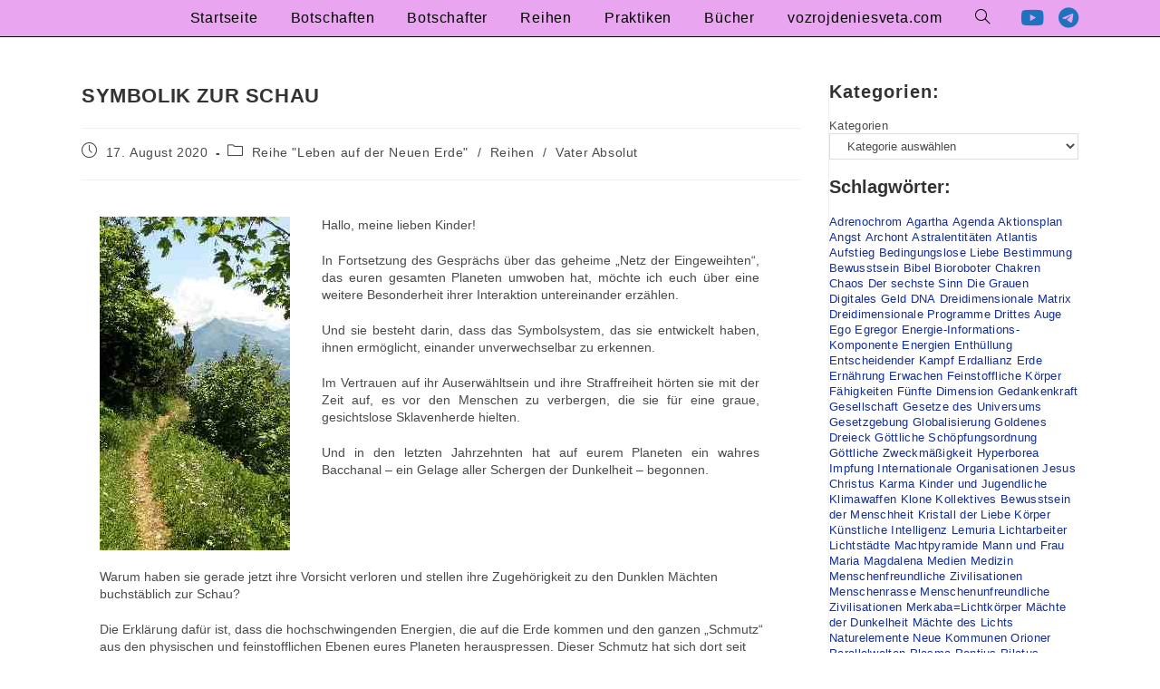

--- FILE ---
content_type: text/html; charset=UTF-8
request_url: https://wiederbelebendeslichts.de/symbolik-zur-schau/
body_size: 24063
content:
<!DOCTYPE html>
<html class="html" lang="de">
<head>
	<meta charset="UTF-8">
	<link rel="profile" href="https://gmpg.org/xfn/11">

	<title>Symbolik zur Schau</title>
<meta name='robots' content='max-image-preview:large' />
<link rel="pingback" href="https://wiederbelebendeslichts.de/xmlrpc.php">
<meta name="viewport" content="width=device-width, initial-scale=1"><link rel="alternate" type="application/rss+xml" title=" &raquo; Feed" href="https://wiederbelebendeslichts.de/feed/" />
<link rel="alternate" type="application/rss+xml" title=" &raquo; Kommentar-Feed" href="https://wiederbelebendeslichts.de/comments/feed/" />
<link rel="alternate" type="application/rss+xml" title=" &raquo; Kommentar-Feed zu Symbolik zur Schau" href="https://wiederbelebendeslichts.de/symbolik-zur-schau/feed/" />
<link rel="alternate" title="oEmbed (JSON)" type="application/json+oembed" href="https://wiederbelebendeslichts.de/wp-json/oembed/1.0/embed?url=https%3A%2F%2Fwiederbelebendeslichts.de%2Fsymbolik-zur-schau%2F" />
<link rel="alternate" title="oEmbed (XML)" type="text/xml+oembed" href="https://wiederbelebendeslichts.de/wp-json/oembed/1.0/embed?url=https%3A%2F%2Fwiederbelebendeslichts.de%2Fsymbolik-zur-schau%2F&#038;format=xml" />
<style id='wp-img-auto-sizes-contain-inline-css'>
img:is([sizes=auto i],[sizes^="auto," i]){contain-intrinsic-size:3000px 1500px}
/*# sourceURL=wp-img-auto-sizes-contain-inline-css */
</style>
<style id='wp-emoji-styles-inline-css'>

	img.wp-smiley, img.emoji {
		display: inline !important;
		border: none !important;
		box-shadow: none !important;
		height: 1em !important;
		width: 1em !important;
		margin: 0 0.07em !important;
		vertical-align: -0.1em !important;
		background: none !important;
		padding: 0 !important;
	}
/*# sourceURL=wp-emoji-styles-inline-css */
</style>
<style id='classic-theme-styles-inline-css'>
/*! This file is auto-generated */
.wp-block-button__link{color:#fff;background-color:#32373c;border-radius:9999px;box-shadow:none;text-decoration:none;padding:calc(.667em + 2px) calc(1.333em + 2px);font-size:1.125em}.wp-block-file__button{background:#32373c;color:#fff;text-decoration:none}
/*# sourceURL=/wp-includes/css/classic-themes.min.css */
</style>
<style id='global-styles-inline-css'>
:root{--wp--preset--aspect-ratio--square: 1;--wp--preset--aspect-ratio--4-3: 4/3;--wp--preset--aspect-ratio--3-4: 3/4;--wp--preset--aspect-ratio--3-2: 3/2;--wp--preset--aspect-ratio--2-3: 2/3;--wp--preset--aspect-ratio--16-9: 16/9;--wp--preset--aspect-ratio--9-16: 9/16;--wp--preset--color--black: #000000;--wp--preset--color--cyan-bluish-gray: #abb8c3;--wp--preset--color--white: #ffffff;--wp--preset--color--pale-pink: #f78da7;--wp--preset--color--vivid-red: #cf2e2e;--wp--preset--color--luminous-vivid-orange: #ff6900;--wp--preset--color--luminous-vivid-amber: #fcb900;--wp--preset--color--light-green-cyan: #7bdcb5;--wp--preset--color--vivid-green-cyan: #00d084;--wp--preset--color--pale-cyan-blue: #8ed1fc;--wp--preset--color--vivid-cyan-blue: #0693e3;--wp--preset--color--vivid-purple: #9b51e0;--wp--preset--gradient--vivid-cyan-blue-to-vivid-purple: linear-gradient(135deg,rgb(6,147,227) 0%,rgb(155,81,224) 100%);--wp--preset--gradient--light-green-cyan-to-vivid-green-cyan: linear-gradient(135deg,rgb(122,220,180) 0%,rgb(0,208,130) 100%);--wp--preset--gradient--luminous-vivid-amber-to-luminous-vivid-orange: linear-gradient(135deg,rgb(252,185,0) 0%,rgb(255,105,0) 100%);--wp--preset--gradient--luminous-vivid-orange-to-vivid-red: linear-gradient(135deg,rgb(255,105,0) 0%,rgb(207,46,46) 100%);--wp--preset--gradient--very-light-gray-to-cyan-bluish-gray: linear-gradient(135deg,rgb(238,238,238) 0%,rgb(169,184,195) 100%);--wp--preset--gradient--cool-to-warm-spectrum: linear-gradient(135deg,rgb(74,234,220) 0%,rgb(151,120,209) 20%,rgb(207,42,186) 40%,rgb(238,44,130) 60%,rgb(251,105,98) 80%,rgb(254,248,76) 100%);--wp--preset--gradient--blush-light-purple: linear-gradient(135deg,rgb(255,206,236) 0%,rgb(152,150,240) 100%);--wp--preset--gradient--blush-bordeaux: linear-gradient(135deg,rgb(254,205,165) 0%,rgb(254,45,45) 50%,rgb(107,0,62) 100%);--wp--preset--gradient--luminous-dusk: linear-gradient(135deg,rgb(255,203,112) 0%,rgb(199,81,192) 50%,rgb(65,88,208) 100%);--wp--preset--gradient--pale-ocean: linear-gradient(135deg,rgb(255,245,203) 0%,rgb(182,227,212) 50%,rgb(51,167,181) 100%);--wp--preset--gradient--electric-grass: linear-gradient(135deg,rgb(202,248,128) 0%,rgb(113,206,126) 100%);--wp--preset--gradient--midnight: linear-gradient(135deg,rgb(2,3,129) 0%,rgb(40,116,252) 100%);--wp--preset--font-size--small: 13px;--wp--preset--font-size--medium: 20px;--wp--preset--font-size--large: 36px;--wp--preset--font-size--x-large: 42px;--wp--preset--spacing--20: 0.44rem;--wp--preset--spacing--30: 0.67rem;--wp--preset--spacing--40: 1rem;--wp--preset--spacing--50: 1.5rem;--wp--preset--spacing--60: 2.25rem;--wp--preset--spacing--70: 3.38rem;--wp--preset--spacing--80: 5.06rem;--wp--preset--shadow--natural: 6px 6px 9px rgba(0, 0, 0, 0.2);--wp--preset--shadow--deep: 12px 12px 50px rgba(0, 0, 0, 0.4);--wp--preset--shadow--sharp: 6px 6px 0px rgba(0, 0, 0, 0.2);--wp--preset--shadow--outlined: 6px 6px 0px -3px rgb(255, 255, 255), 6px 6px rgb(0, 0, 0);--wp--preset--shadow--crisp: 6px 6px 0px rgb(0, 0, 0);}:where(.is-layout-flex){gap: 0.5em;}:where(.is-layout-grid){gap: 0.5em;}body .is-layout-flex{display: flex;}.is-layout-flex{flex-wrap: wrap;align-items: center;}.is-layout-flex > :is(*, div){margin: 0;}body .is-layout-grid{display: grid;}.is-layout-grid > :is(*, div){margin: 0;}:where(.wp-block-columns.is-layout-flex){gap: 2em;}:where(.wp-block-columns.is-layout-grid){gap: 2em;}:where(.wp-block-post-template.is-layout-flex){gap: 1.25em;}:where(.wp-block-post-template.is-layout-grid){gap: 1.25em;}.has-black-color{color: var(--wp--preset--color--black) !important;}.has-cyan-bluish-gray-color{color: var(--wp--preset--color--cyan-bluish-gray) !important;}.has-white-color{color: var(--wp--preset--color--white) !important;}.has-pale-pink-color{color: var(--wp--preset--color--pale-pink) !important;}.has-vivid-red-color{color: var(--wp--preset--color--vivid-red) !important;}.has-luminous-vivid-orange-color{color: var(--wp--preset--color--luminous-vivid-orange) !important;}.has-luminous-vivid-amber-color{color: var(--wp--preset--color--luminous-vivid-amber) !important;}.has-light-green-cyan-color{color: var(--wp--preset--color--light-green-cyan) !important;}.has-vivid-green-cyan-color{color: var(--wp--preset--color--vivid-green-cyan) !important;}.has-pale-cyan-blue-color{color: var(--wp--preset--color--pale-cyan-blue) !important;}.has-vivid-cyan-blue-color{color: var(--wp--preset--color--vivid-cyan-blue) !important;}.has-vivid-purple-color{color: var(--wp--preset--color--vivid-purple) !important;}.has-black-background-color{background-color: var(--wp--preset--color--black) !important;}.has-cyan-bluish-gray-background-color{background-color: var(--wp--preset--color--cyan-bluish-gray) !important;}.has-white-background-color{background-color: var(--wp--preset--color--white) !important;}.has-pale-pink-background-color{background-color: var(--wp--preset--color--pale-pink) !important;}.has-vivid-red-background-color{background-color: var(--wp--preset--color--vivid-red) !important;}.has-luminous-vivid-orange-background-color{background-color: var(--wp--preset--color--luminous-vivid-orange) !important;}.has-luminous-vivid-amber-background-color{background-color: var(--wp--preset--color--luminous-vivid-amber) !important;}.has-light-green-cyan-background-color{background-color: var(--wp--preset--color--light-green-cyan) !important;}.has-vivid-green-cyan-background-color{background-color: var(--wp--preset--color--vivid-green-cyan) !important;}.has-pale-cyan-blue-background-color{background-color: var(--wp--preset--color--pale-cyan-blue) !important;}.has-vivid-cyan-blue-background-color{background-color: var(--wp--preset--color--vivid-cyan-blue) !important;}.has-vivid-purple-background-color{background-color: var(--wp--preset--color--vivid-purple) !important;}.has-black-border-color{border-color: var(--wp--preset--color--black) !important;}.has-cyan-bluish-gray-border-color{border-color: var(--wp--preset--color--cyan-bluish-gray) !important;}.has-white-border-color{border-color: var(--wp--preset--color--white) !important;}.has-pale-pink-border-color{border-color: var(--wp--preset--color--pale-pink) !important;}.has-vivid-red-border-color{border-color: var(--wp--preset--color--vivid-red) !important;}.has-luminous-vivid-orange-border-color{border-color: var(--wp--preset--color--luminous-vivid-orange) !important;}.has-luminous-vivid-amber-border-color{border-color: var(--wp--preset--color--luminous-vivid-amber) !important;}.has-light-green-cyan-border-color{border-color: var(--wp--preset--color--light-green-cyan) !important;}.has-vivid-green-cyan-border-color{border-color: var(--wp--preset--color--vivid-green-cyan) !important;}.has-pale-cyan-blue-border-color{border-color: var(--wp--preset--color--pale-cyan-blue) !important;}.has-vivid-cyan-blue-border-color{border-color: var(--wp--preset--color--vivid-cyan-blue) !important;}.has-vivid-purple-border-color{border-color: var(--wp--preset--color--vivid-purple) !important;}.has-vivid-cyan-blue-to-vivid-purple-gradient-background{background: var(--wp--preset--gradient--vivid-cyan-blue-to-vivid-purple) !important;}.has-light-green-cyan-to-vivid-green-cyan-gradient-background{background: var(--wp--preset--gradient--light-green-cyan-to-vivid-green-cyan) !important;}.has-luminous-vivid-amber-to-luminous-vivid-orange-gradient-background{background: var(--wp--preset--gradient--luminous-vivid-amber-to-luminous-vivid-orange) !important;}.has-luminous-vivid-orange-to-vivid-red-gradient-background{background: var(--wp--preset--gradient--luminous-vivid-orange-to-vivid-red) !important;}.has-very-light-gray-to-cyan-bluish-gray-gradient-background{background: var(--wp--preset--gradient--very-light-gray-to-cyan-bluish-gray) !important;}.has-cool-to-warm-spectrum-gradient-background{background: var(--wp--preset--gradient--cool-to-warm-spectrum) !important;}.has-blush-light-purple-gradient-background{background: var(--wp--preset--gradient--blush-light-purple) !important;}.has-blush-bordeaux-gradient-background{background: var(--wp--preset--gradient--blush-bordeaux) !important;}.has-luminous-dusk-gradient-background{background: var(--wp--preset--gradient--luminous-dusk) !important;}.has-pale-ocean-gradient-background{background: var(--wp--preset--gradient--pale-ocean) !important;}.has-electric-grass-gradient-background{background: var(--wp--preset--gradient--electric-grass) !important;}.has-midnight-gradient-background{background: var(--wp--preset--gradient--midnight) !important;}.has-small-font-size{font-size: var(--wp--preset--font-size--small) !important;}.has-medium-font-size{font-size: var(--wp--preset--font-size--medium) !important;}.has-large-font-size{font-size: var(--wp--preset--font-size--large) !important;}.has-x-large-font-size{font-size: var(--wp--preset--font-size--x-large) !important;}
:where(.wp-block-post-template.is-layout-flex){gap: 1.25em;}:where(.wp-block-post-template.is-layout-grid){gap: 1.25em;}
:where(.wp-block-term-template.is-layout-flex){gap: 1.25em;}:where(.wp-block-term-template.is-layout-grid){gap: 1.25em;}
:where(.wp-block-columns.is-layout-flex){gap: 2em;}:where(.wp-block-columns.is-layout-grid){gap: 2em;}
:root :where(.wp-block-pullquote){font-size: 1.5em;line-height: 1.6;}
/*# sourceURL=global-styles-inline-css */
</style>
<link rel='stylesheet' id='font-awesome-css' href='https://wiederbelebendeslichts.de/wp-content/themes/oceanwp/assets/fonts/fontawesome/css/all.min.css?ver=6.7.2' media='all' />
<link rel='stylesheet' id='simple-line-icons-css' href='https://wiederbelebendeslichts.de/wp-content/themes/oceanwp/assets/css/third/simple-line-icons.min.css?ver=2.4.0' media='all' />
<link rel='stylesheet' id='oceanwp-style-css' href='https://wiederbelebendeslichts.de/wp-content/themes/oceanwp/assets/css/style.min.css?ver=4.1.4' media='all' />
<link rel='stylesheet' id='elementor-icons-css' href='https://wiederbelebendeslichts.de/wp-content/plugins/elementor/assets/lib/eicons/css/elementor-icons.min.css?ver=5.46.0' media='all' />
<link rel='stylesheet' id='elementor-frontend-css' href='https://wiederbelebendeslichts.de/wp-content/plugins/elementor/assets/css/frontend.min.css?ver=3.34.2' media='all' />
<link rel='stylesheet' id='elementor-post-47-css' href='https://wiederbelebendeslichts.de/wp-content/uploads/elementor/css/post-47.css?ver=1769290959' media='all' />
<link rel='stylesheet' id='widget-image-css' href='https://wiederbelebendeslichts.de/wp-content/plugins/elementor/assets/css/widget-image.min.css?ver=3.34.2' media='all' />
<link rel='stylesheet' id='elementor-post-5377-css' href='https://wiederbelebendeslichts.de/wp-content/uploads/elementor/css/post-5377.css?ver=1769296062' media='all' />
<link rel='stylesheet' id='oe-widgets-style-css' href='https://wiederbelebendeslichts.de/wp-content/plugins/ocean-extra/assets/css/widgets.css?ver=6.9' media='all' />
<link rel='stylesheet' id='elementor-gf-local-roboto-css' href='https://wiederbelebendeslichts.de/wp-content/uploads/elementor/google-fonts/css/roboto.css?ver=1742247730' media='all' />
<script src="https://wiederbelebendeslichts.de/wp-includes/js/jquery/jquery.min.js?ver=3.7.1" id="jquery-core-js"></script>
<script src="https://wiederbelebendeslichts.de/wp-includes/js/jquery/jquery-migrate.min.js?ver=3.4.1" id="jquery-migrate-js"></script>
<link rel="https://api.w.org/" href="https://wiederbelebendeslichts.de/wp-json/" /><link rel="alternate" title="JSON" type="application/json" href="https://wiederbelebendeslichts.de/wp-json/wp/v2/posts/5377" /><link rel="EditURI" type="application/rsd+xml" title="RSD" href="https://wiederbelebendeslichts.de/xmlrpc.php?rsd" />
<meta name="generator" content="WordPress 6.9" />
<link rel="canonical" href="https://wiederbelebendeslichts.de/symbolik-zur-schau/" />
<link rel='shortlink' href='https://wiederbelebendeslichts.de/?p=5377' />
<meta name="generator" content="Elementor 3.34.2; features: additional_custom_breakpoints; settings: css_print_method-external, google_font-enabled, font_display-swap">
			<style>
				.e-con.e-parent:nth-of-type(n+4):not(.e-lazyloaded):not(.e-no-lazyload),
				.e-con.e-parent:nth-of-type(n+4):not(.e-lazyloaded):not(.e-no-lazyload) * {
					background-image: none !important;
				}
				@media screen and (max-height: 1024px) {
					.e-con.e-parent:nth-of-type(n+3):not(.e-lazyloaded):not(.e-no-lazyload),
					.e-con.e-parent:nth-of-type(n+3):not(.e-lazyloaded):not(.e-no-lazyload) * {
						background-image: none !important;
					}
				}
				@media screen and (max-height: 640px) {
					.e-con.e-parent:nth-of-type(n+2):not(.e-lazyloaded):not(.e-no-lazyload),
					.e-con.e-parent:nth-of-type(n+2):not(.e-lazyloaded):not(.e-no-lazyload) * {
						background-image: none !important;
					}
				}
			</style>
			<link rel="icon" href="https://wiederbelebendeslichts.de/wp-content/uploads/2023/06/cropped-Favicon-32x32.png" sizes="32x32" />
<link rel="icon" href="https://wiederbelebendeslichts.de/wp-content/uploads/2023/06/cropped-Favicon-192x192.png" sizes="192x192" />
<link rel="apple-touch-icon" href="https://wiederbelebendeslichts.de/wp-content/uploads/2023/06/cropped-Favicon-180x180.png" />
<meta name="msapplication-TileImage" content="https://wiederbelebendeslichts.de/wp-content/uploads/2023/06/cropped-Favicon-270x270.png" />
		<style id="wp-custom-css">
			/** Start Template Kit CSS:Fitness Influencer (css/customizer.css) **//* Envato Custom CSS */.envato-kit-193-logos img{opacity:.5;transition:ease all .5s}.envato-kit-193-logos img:hover{opacity:.7}.envato-kit-193-accordion .elementor-accordion .elementor-accordion-item{border-radius:11px !important}/* Centers Form text*/.envato-kit-193-centerform .elementor-field-group{justify-content:center}.envato-kit-193-centerform .elementor-field-group input,.envato-kit-193-centerform .elementor-field-group textarea{text-align:center}/** End Template Kit CSS:Fitness Influencer (css/customizer.css) **//** Start Block Kit CSS:71-3-d415519effd9e11f35d2438c58ea7ebf **/.envato-block__preview{overflow:visible}/** End Block Kit CSS:71-3-d415519effd9e11f35d2438c58ea7ebf **/		</style>
		<!-- OceanWP CSS -->
<style type="text/css">
/* Colors */a:hover,a.light:hover,.theme-heading .text::before,.theme-heading .text::after,#top-bar-content >a:hover,#top-bar-social li.oceanwp-email a:hover,#site-navigation-wrap .dropdown-menu >li >a:hover,#site-header.medium-header #medium-searchform button:hover,.oceanwp-mobile-menu-icon a:hover,.blog-entry.post .blog-entry-header .entry-title a:hover,.blog-entry.post .blog-entry-readmore a:hover,.blog-entry.thumbnail-entry .blog-entry-category a,ul.meta li a:hover,.dropcap,.single nav.post-navigation .nav-links .title,body .related-post-title a:hover,body #wp-calendar caption,body .contact-info-widget.default i,body .contact-info-widget.big-icons i,body .custom-links-widget .oceanwp-custom-links li a:hover,body .custom-links-widget .oceanwp-custom-links li a:hover:before,body .posts-thumbnails-widget li a:hover,body .social-widget li.oceanwp-email a:hover,.comment-author .comment-meta .comment-reply-link,#respond #cancel-comment-reply-link:hover,#footer-widgets .footer-box a:hover,#footer-bottom a:hover,#footer-bottom #footer-bottom-menu a:hover,.sidr a:hover,.sidr-class-dropdown-toggle:hover,.sidr-class-menu-item-has-children.active >a,.sidr-class-menu-item-has-children.active >a >.sidr-class-dropdown-toggle,input[type=checkbox]:checked:before{color:#000000}.single nav.post-navigation .nav-links .title .owp-icon use,.blog-entry.post .blog-entry-readmore a:hover .owp-icon use,body .contact-info-widget.default .owp-icon use,body .contact-info-widget.big-icons .owp-icon use{stroke:#000000}input[type="button"],input[type="reset"],input[type="submit"],button[type="submit"],.button,#site-navigation-wrap .dropdown-menu >li.btn >a >span,.thumbnail:hover i,.thumbnail:hover .link-post-svg-icon,.post-quote-content,.omw-modal .omw-close-modal,body .contact-info-widget.big-icons li:hover i,body .contact-info-widget.big-icons li:hover .owp-icon,body div.wpforms-container-full .wpforms-form input[type=submit],body div.wpforms-container-full .wpforms-form button[type=submit],body div.wpforms-container-full .wpforms-form .wpforms-page-button,.woocommerce-cart .wp-element-button,.woocommerce-checkout .wp-element-button,.wp-block-button__link{background-color:#000000}.widget-title{border-color:#000000}blockquote{border-color:#000000}.wp-block-quote{border-color:#000000}#searchform-dropdown{border-color:#000000}.dropdown-menu .sub-menu{border-color:#000000}.blog-entry.large-entry .blog-entry-readmore a:hover{border-color:#000000}.oceanwp-newsletter-form-wrap input[type="email"]:focus{border-color:#000000}.social-widget li.oceanwp-email a:hover{border-color:#000000}#respond #cancel-comment-reply-link:hover{border-color:#000000}body .contact-info-widget.big-icons li:hover i{border-color:#000000}body .contact-info-widget.big-icons li:hover .owp-icon{border-color:#000000}#footer-widgets .oceanwp-newsletter-form-wrap input[type="email"]:focus{border-color:#000000}a{color:#132e98}a .owp-icon use{stroke:#132e98}body .theme-button,body input[type="submit"],body button[type="submit"],body button,body .button,body div.wpforms-container-full .wpforms-form input[type=submit],body div.wpforms-container-full .wpforms-form button[type=submit],body div.wpforms-container-full .wpforms-form .wpforms-page-button,.woocommerce-cart .wp-element-button,.woocommerce-checkout .wp-element-button,.wp-block-button__link{border-color:#ffffff}body .theme-button:hover,body input[type="submit"]:hover,body button[type="submit"]:hover,body button:hover,body .button:hover,body div.wpforms-container-full .wpforms-form input[type=submit]:hover,body div.wpforms-container-full .wpforms-form input[type=submit]:active,body div.wpforms-container-full .wpforms-form button[type=submit]:hover,body div.wpforms-container-full .wpforms-form button[type=submit]:active,body div.wpforms-container-full .wpforms-form .wpforms-page-button:hover,body div.wpforms-container-full .wpforms-form .wpforms-page-button:active,.woocommerce-cart .wp-element-button:hover,.woocommerce-checkout .wp-element-button:hover,.wp-block-button__link:hover{border-color:#ffffff}.page-header .page-header-title,.page-header.background-image-page-header .page-header-title{color:#132e98}.page-header .page-subheading{color:#132e98}.site-breadcrumbs a,.background-image-page-header .site-breadcrumbs a{color:#1f38c6}.site-breadcrumbs a .owp-icon use,.background-image-page-header .site-breadcrumbs a .owp-icon use{stroke:#1f38c6}/* OceanWP Style Settings CSS */.container{width:1100px}@media only screen and (min-width:960px){.content-area,.content-left-sidebar .content-area{width:75%}}@media only screen and (min-width:960px){.widget-area,.content-left-sidebar .widget-area{width:25%}}.separate-layout .widget-area .sidebar-box{padding:pxpx}.boxed-layout #wrap,.boxed-layout .parallax-footer,.boxed-layout .owp-floating-bar{width:1250px}.theme-button,input[type="submit"],button[type="submit"],button,.button,body div.wpforms-container-full .wpforms-form input[type=submit],body div.wpforms-container-full .wpforms-form button[type=submit],body div.wpforms-container-full .wpforms-form .wpforms-page-button{border-style:solid}.theme-button,input[type="submit"],button[type="submit"],button,.button,body div.wpforms-container-full .wpforms-form input[type=submit],body div.wpforms-container-full .wpforms-form button[type=submit],body div.wpforms-container-full .wpforms-form .wpforms-page-button{border-width:1px}form input[type="text"],form input[type="password"],form input[type="email"],form input[type="url"],form input[type="date"],form input[type="month"],form input[type="time"],form input[type="datetime"],form input[type="datetime-local"],form input[type="week"],form input[type="number"],form input[type="search"],form input[type="tel"],form input[type="color"],form select,form textarea,.woocommerce .woocommerce-checkout .select2-container--default .select2-selection--single{border-style:solid}body div.wpforms-container-full .wpforms-form input[type=date],body div.wpforms-container-full .wpforms-form input[type=datetime],body div.wpforms-container-full .wpforms-form input[type=datetime-local],body div.wpforms-container-full .wpforms-form input[type=email],body div.wpforms-container-full .wpforms-form input[type=month],body div.wpforms-container-full .wpforms-form input[type=number],body div.wpforms-container-full .wpforms-form input[type=password],body div.wpforms-container-full .wpforms-form input[type=range],body div.wpforms-container-full .wpforms-form input[type=search],body div.wpforms-container-full .wpforms-form input[type=tel],body div.wpforms-container-full .wpforms-form input[type=text],body div.wpforms-container-full .wpforms-form input[type=time],body div.wpforms-container-full .wpforms-form input[type=url],body div.wpforms-container-full .wpforms-form input[type=week],body div.wpforms-container-full .wpforms-form select,body div.wpforms-container-full .wpforms-form textarea{border-style:solid}form input[type="text"],form input[type="password"],form input[type="email"],form input[type="url"],form input[type="date"],form input[type="month"],form input[type="time"],form input[type="datetime"],form input[type="datetime-local"],form input[type="week"],form input[type="number"],form input[type="search"],form input[type="tel"],form input[type="color"],form select,form textarea{border-radius:3px}body div.wpforms-container-full .wpforms-form input[type=date],body div.wpforms-container-full .wpforms-form input[type=datetime],body div.wpforms-container-full .wpforms-form input[type=datetime-local],body div.wpforms-container-full .wpforms-form input[type=email],body div.wpforms-container-full .wpforms-form input[type=month],body div.wpforms-container-full .wpforms-form input[type=number],body div.wpforms-container-full .wpforms-form input[type=password],body div.wpforms-container-full .wpforms-form input[type=range],body div.wpforms-container-full .wpforms-form input[type=search],body div.wpforms-container-full .wpforms-form input[type=tel],body div.wpforms-container-full .wpforms-form input[type=text],body div.wpforms-container-full .wpforms-form input[type=time],body div.wpforms-container-full .wpforms-form input[type=url],body div.wpforms-container-full .wpforms-form input[type=week],body div.wpforms-container-full .wpforms-form select,body div.wpforms-container-full .wpforms-form textarea{border-radius:3px}.background-image-page-header .page-header-inner,.background-image-page-header .site-breadcrumbs{text-align:left}.page-header,.has-transparent-header .page-header{padding:0}/* Header */#site-logo #site-logo-inner,.oceanwp-social-menu .social-menu-inner,#site-header.full_screen-header .menu-bar-inner,.after-header-content .after-header-content-inner{height:40px}#site-navigation-wrap .dropdown-menu >li >a,#site-navigation-wrap .dropdown-menu >li >span.opl-logout-link,.oceanwp-mobile-menu-icon a,.mobile-menu-close,.after-header-content-inner >a{line-height:40px}#site-header,.has-transparent-header .is-sticky #site-header,.has-vh-transparent .is-sticky #site-header.vertical-header,#searchform-header-replace{background-color:rgba(206,42,221,0.42)}#site-header.has-header-media .overlay-header-media{background-color:rgba(0,0,0,0.5)}#site-header{border-color:#000000}.effect-one #site-navigation-wrap .dropdown-menu >li >a.menu-link >span:after,.effect-three #site-navigation-wrap .dropdown-menu >li >a.menu-link >span:after,.effect-five #site-navigation-wrap .dropdown-menu >li >a.menu-link >span:before,.effect-five #site-navigation-wrap .dropdown-menu >li >a.menu-link >span:after,.effect-nine #site-navigation-wrap .dropdown-menu >li >a.menu-link >span:before,.effect-nine #site-navigation-wrap .dropdown-menu >li >a.menu-link >span:after{background-color:#114ebf}.effect-four #site-navigation-wrap .dropdown-menu >li >a.menu-link >span:before,.effect-four #site-navigation-wrap .dropdown-menu >li >a.menu-link >span:after,.effect-seven #site-navigation-wrap .dropdown-menu >li >a.menu-link:hover >span:after,.effect-seven #site-navigation-wrap .dropdown-menu >li.sfHover >a.menu-link >span:after{color:#114ebf}.effect-seven #site-navigation-wrap .dropdown-menu >li >a.menu-link:hover >span:after,.effect-seven #site-navigation-wrap .dropdown-menu >li.sfHover >a.menu-link >span:after{text-shadow:10px 0 #114ebf,-10px 0 #114ebf}#site-navigation-wrap .dropdown-menu >li >a{padding:0 18px}#site-navigation-wrap .dropdown-menu >li >a,.oceanwp-mobile-menu-icon a,#searchform-header-replace-close{color:#000000}#site-navigation-wrap .dropdown-menu >li >a .owp-icon use,.oceanwp-mobile-menu-icon a .owp-icon use,#searchform-header-replace-close .owp-icon use{stroke:#000000}#site-navigation-wrap .dropdown-menu >li >a:hover,.oceanwp-mobile-menu-icon a:hover,#searchform-header-replace-close:hover{color:#0d33bf}#site-navigation-wrap .dropdown-menu >li >a:hover .owp-icon use,.oceanwp-mobile-menu-icon a:hover .owp-icon use,#searchform-header-replace-close:hover .owp-icon use{stroke:#0d33bf}.dropdown-menu .sub-menu{min-width:222px}.dropdown-menu .sub-menu,#searchform-dropdown,.current-shop-items-dropdown{border-color:#0414f2}#searchform-dropdown input{color:#202ecc}.oceanwp-social-menu ul li a,.oceanwp-social-menu .colored ul li a,.oceanwp-social-menu .minimal ul li a,.oceanwp-social-menu .dark ul li a{font-size:23px}.oceanwp-social-menu ul li a .owp-icon,.oceanwp-social-menu .colored ul li a .owp-icon,.oceanwp-social-menu .minimal ul li a .owp-icon,.oceanwp-social-menu .dark ul li a .owp-icon{width:23px;height:23px}.oceanwp-social-menu ul li a{border-radius:1}.oceanwp-social-menu.simple-social ul li a{color:#1e73be}.oceanwp-social-menu.simple-social ul li a .owp-icon use{stroke:#1e73be}.oceanwp-social-menu.simple-social ul li a:hover{color:#dd3333!important}.oceanwp-social-menu.simple-social ul li a:hover .owp-icon use{stroke:#dd3333!important}/* Topbar */#top-bar-wrap,.oceanwp-top-bar-sticky{background-color:#2b2b2b}/* Blog CSS */.single-post .background-image-page-header .page-header-inner,.single-post .background-image-page-header .site-breadcrumbs{text-align:left}.blog-entry.post .blog-entry-header .entry-title a{color:#000000}.single-post.content-max-width #wrap .thumbnail,.single-post.content-max-width #wrap .wp-block-buttons,.single-post.content-max-width #wrap .wp-block-verse,.single-post.content-max-width #wrap .entry-header,.single-post.content-max-width #wrap ul.meta,.single-post.content-max-width #wrap .entry-content p,.single-post.content-max-width #wrap .entry-content h1,.single-post.content-max-width #wrap .entry-content h2,.single-post.content-max-width #wrap .entry-content h3,.single-post.content-max-width #wrap .entry-content h4,.single-post.content-max-width #wrap .entry-content h5,.single-post.content-max-width #wrap .entry-content h6,.single-post.content-max-width #wrap .wp-block-image,.single-post.content-max-width #wrap .wp-block-gallery,.single-post.content-max-width #wrap .wp-block-video,.single-post.content-max-width #wrap .wp-block-quote,.single-post.content-max-width #wrap .wp-block-text-columns,.single-post.content-max-width #wrap .wp-block-code,.single-post.content-max-width #wrap .entry-content ul,.single-post.content-max-width #wrap .entry-content ol,.single-post.content-max-width #wrap .wp-block-cover-text,.single-post.content-max-width #wrap .wp-block-cover,.single-post.content-max-width #wrap .wp-block-columns,.single-post.content-max-width #wrap .post-tags,.single-post.content-max-width #wrap .comments-area,.single-post.content-max-width #wrap .wp-block-embed,#wrap .wp-block-separator.is-style-wide:not(.size-full){max-width:500px}.single-post.content-max-width #wrap .wp-block-image.alignleft,.single-post.content-max-width #wrap .wp-block-image.alignright{max-width:250px}.single-post.content-max-width #wrap .wp-block-image.alignleft{margin-left:calc( 50% - 250px)}.single-post.content-max-width #wrap .wp-block-image.alignright{margin-right:calc( 50% - 250px)}.single-post.content-max-width #wrap .wp-block-embed,.single-post.content-max-width #wrap .wp-block-verse{margin-left:auto;margin-right:auto}.ocean-single-post-header ul.meta-item li a:hover{color:#333333}/* Sidebar */.widget-area{background-color:#ffffff}.widget-area{padding:0!important}.widget-area .sidebar-box,.separate-layout .sidebar-box{margin-bottom:100px}/* Typography */body{font-size:14px;line-height:1.4;font-weight:400}@media screen and (max-width:480px){body{font-size:140%}}@media screen and (max-width:480px){body{line-height:1.2}}@media screen and (max-width:480px){body{letter-spacing:.3px}}h1,h2,h3,h4,h5,h6,.theme-heading,.widget-title,.oceanwp-widget-recent-posts-title,.comment-reply-title,.entry-title,.sidebar-box .widget-title{font-family:Arial,Helvetica,sans-serif;line-height:1.4;font-weight:600}h1{font-size:23px;line-height:1}h2{font-size:18px;line-height:1}h3{font-size:18px;line-height:1.4}h4{font-size:17px;line-height:1.4}h5{font-size:14px;line-height:1.4}h6{font-size:15px;line-height:1.4}.page-header .page-header-title,.page-header.background-image-page-header .page-header-title{font-family:Arial,Helvetica,sans-serif;font-size:32px;line-height:1.5;font-weight:600;text-transform:uppercase}@media screen and (max-width:768px){.page-header .page-header-title,.page-header.background-image-page-header .page-header-title{line-height:1.4}}@media screen and (max-width:480px){.page-header .page-header-title,.page-header.background-image-page-header .page-header-title{line-height:1.4}}.page-header .page-subheading{font-size:14px;line-height:1.8}.site-breadcrumbs,.site-breadcrumbs a{font-size:14px;line-height:1.4;font-weight:400}#top-bar-content,#top-bar-social-alt{font-size:12px;line-height:1.8}#site-logo a.site-logo-text{font-family:Arial,Helvetica,sans-serif;font-size:15px;line-height:2.1;font-weight:300}@media screen and (max-width:480px){#site-logo a.site-logo-text{line-height:1.5}}#site-navigation-wrap .dropdown-menu >li >a,#site-header.full_screen-header .fs-dropdown-menu >li >a,#site-header.top-header #site-navigation-wrap .dropdown-menu >li >a,#site-header.center-header #site-navigation-wrap .dropdown-menu >li >a,#site-header.medium-header #site-navigation-wrap .dropdown-menu >li >a,.oceanwp-mobile-menu-icon a{font-family:Arial,Helvetica,sans-serif;font-size:16px;letter-spacing:.8px;font-weight:500}.dropdown-menu ul li a.menu-link,#site-header.full_screen-header .fs-dropdown-menu ul.sub-menu li a{font-family:Arial,Helvetica,sans-serif;font-size:13px;line-height:1.1;letter-spacing:1px;font-weight:600;text-transform:none}.sidr-class-dropdown-menu li a,a.sidr-class-toggle-sidr-close,#mobile-dropdown ul li a,body #mobile-fullscreen ul li a{font-family:Arial,Helvetica,sans-serif;font-size:15px;line-height:1.1;font-weight:600}.blog-entry.post .blog-entry-header .entry-title a{font-size:20px;line-height:1.4;text-transform:uppercase}.ocean-single-post-header .single-post-title{font-size:34px;line-height:1.4;letter-spacing:.6px}.ocean-single-post-header ul.meta-item li,.ocean-single-post-header ul.meta-item li a{font-size:13px;line-height:1.4;letter-spacing:.6px}.ocean-single-post-header .post-author-name,.ocean-single-post-header .post-author-name a{font-size:14px;line-height:1.4;letter-spacing:.6px}.ocean-single-post-header .post-author-description{font-size:12px;line-height:1.4;letter-spacing:.6px}.single-post .entry-title{font-size:22px;line-height:1.4;letter-spacing:.6px;text-transform:uppercase}.single-post ul.meta li,.single-post ul.meta li a{font-size:14px;line-height:1.4;letter-spacing:.6px}.sidebar-box .widget-title,.sidebar-box.widget_block .wp-block-heading{font-size:12px;line-height:1;letter-spacing:1px}.sidebar-box,.footer-box{line-height:1.3;letter-spacing:.3px}#footer-widgets .footer-box .widget-title{font-size:13px;line-height:1;letter-spacing:1px}#footer-bottom #copyright{font-size:12px;line-height:1}#footer-bottom #footer-bottom-menu{font-size:12px;line-height:1}.woocommerce-store-notice.demo_store{line-height:2;letter-spacing:1.5px}.demo_store .woocommerce-store-notice__dismiss-link{line-height:2;letter-spacing:1.5px}.woocommerce ul.products li.product li.title h2,.woocommerce ul.products li.product li.title a{font-size:14px;line-height:1.5}.woocommerce ul.products li.product li.category,.woocommerce ul.products li.product li.category a{font-size:12px;line-height:1}.woocommerce ul.products li.product .price{font-size:18px;line-height:1}.woocommerce ul.products li.product .button,.woocommerce ul.products li.product .product-inner .added_to_cart{font-size:12px;line-height:1.5;letter-spacing:1px}.woocommerce ul.products li.owp-woo-cond-notice span,.woocommerce ul.products li.owp-woo-cond-notice a{font-size:16px;line-height:1;letter-spacing:1px;font-weight:600;text-transform:capitalize}.woocommerce div.product .product_title{font-size:24px;line-height:1.4;letter-spacing:.6px}.woocommerce div.product p.price{font-size:36px;line-height:1}.woocommerce .owp-btn-normal .summary form button.button,.woocommerce .owp-btn-big .summary form button.button,.woocommerce .owp-btn-very-big .summary form button.button{font-size:12px;line-height:1.5;letter-spacing:1px;text-transform:uppercase}.woocommerce div.owp-woo-single-cond-notice span,.woocommerce div.owp-woo-single-cond-notice a{font-size:18px;line-height:2;letter-spacing:1.5px;font-weight:600;text-transform:capitalize}.ocean-preloader--active .preloader-after-content{font-size:20px;line-height:1.8;letter-spacing:.6px}
</style></head>

<body class="wp-singular post-template-default single single-post postid-5377 single-format-standard wp-embed-responsive wp-theme-oceanwp oceanwp-theme sidebar-mobile default-breakpoint has-sidebar content-right-sidebar post-in-category-reihe-leben-auf-der-neuen-erde post-in-category-reihen post-in-category-vater-absolut page-header-disabled has-breadcrumbs elementor-default elementor-kit-47 elementor-page elementor-page-5377" itemscope="itemscope" itemtype="https://schema.org/Article">

	
	
	<div id="outer-wrap" class="site clr">

		<a class="skip-link screen-reader-text" href="#main">Zum Inhalt springen</a>

		
		<div id="wrap" class="clr">

			
			
<header id="site-header" class="minimal-header has-social effect-one clr" data-height="40" itemscope="itemscope" itemtype="https://schema.org/WPHeader" role="banner">

	
					
			<div id="site-header-inner" class="clr container">

				
				

<div id="site-logo" class="clr" itemscope itemtype="https://schema.org/Brand" >

	
	<div id="site-logo-inner" class="clr">

						<a href="https://wiederbelebendeslichts.de/" rel="home" class="site-title site-logo-text" ></a>
				
	</div><!-- #site-logo-inner -->

	
	
</div><!-- #site-logo -->


<div class="oceanwp-social-menu clr simple-social">

	<div class="social-menu-inner clr">

		
			<ul aria-label="Social-Media-Links">

				<li class="oceanwp-youtube"><a href="https://www.youtube.com/@WiederbelebendesLichts" aria-label="YouTube (öffnet in neuem Tab)" target="_blank" rel="noopener noreferrer"><i class=" fab fa-youtube" aria-hidden="true" role="img"></i></a></li><li class="oceanwp-telegram"><a href="http://t.me/wiederbelebendeslichts" aria-label="Telegram (öffnet in neuem Tab)" target="_blank" rel="noopener noreferrer"><i class=" fab fa-telegram" aria-hidden="true" role="img"></i></a></li>
			</ul>

		
	</div>

</div>
			<div id="site-navigation-wrap" class="no-top-border clr">
			
			
			
			<nav id="site-navigation" class="navigation main-navigation clr" itemscope="itemscope" itemtype="https://schema.org/SiteNavigationElement" role="navigation" >

				<ul id="menu-main" class="main-menu dropdown-menu sf-menu"><li id="menu-item-269" class="menu-item menu-item-type-post_type menu-item-object-page menu-item-home menu-item-269"><a href="https://wiederbelebendeslichts.de/" class="menu-link"><span class="text-wrap">Startseite</span></a></li><li id="menu-item-268" class="menu-item menu-item-type-post_type menu-item-object-page current_page_parent menu-item-268"><a href="https://wiederbelebendeslichts.de/botschaften/" class="menu-link"><span class="text-wrap">Botschaften</span></a></li><li id="menu-item-12623" class="menu-item menu-item-type-post_type menu-item-object-page menu-item-12623"><a href="https://wiederbelebendeslichts.de/botschafter/" class="menu-link"><span class="text-wrap">Botschafter</span></a></li><li id="menu-item-16776" class="menu-item menu-item-type-taxonomy menu-item-object-category current-post-ancestor current-menu-parent current-post-parent menu-item-has-children dropdown menu-item-16776"><a href="https://wiederbelebendeslichts.de/category/reihen/" class="menu-link"><span class="text-wrap">Reihen</span></a>
<ul class="sub-menu">
	<li id="menu-item-16796" class="menu-item menu-item-type-taxonomy menu-item-object-category menu-item-16796"><a href="https://wiederbelebendeslichts.de/category/reihen/reihe-agartha/" class="menu-link"><span class="text-wrap">Reihe &#8222;Agartha&#8220;</span></a></li>	<li id="menu-item-16797" class="menu-item menu-item-type-taxonomy menu-item-object-category menu-item-16797"><a href="https://wiederbelebendeslichts.de/category/reihen/reihe-an-der-schwelle-des-aufstiegs/" class="menu-link"><span class="text-wrap">Reihe &#8222;An der Schwelle des Aufstiegs&#8220;</span></a></li>	<li id="menu-item-16798" class="menu-item menu-item-type-taxonomy menu-item-object-category menu-item-16798"><a href="https://wiederbelebendeslichts.de/category/reihen/reihe-astralwelt/" class="menu-link"><span class="text-wrap">Reihe &#8222;Astralwelt&#8220;</span></a></li>	<li id="menu-item-16799" class="menu-item menu-item-type-taxonomy menu-item-object-category menu-item-16799"><a href="https://wiederbelebendeslichts.de/category/reihen/reihe-aufstieg-der-erde/" class="menu-link"><span class="text-wrap">Reihe &#8222;Aufstieg der Erde&#8220;</span></a></li>	<li id="menu-item-16800" class="menu-item menu-item-type-taxonomy menu-item-object-category menu-item-16800"><a href="https://wiederbelebendeslichts.de/category/reihen/reihe-aufstieg-in-aktion/" class="menu-link"><span class="text-wrap">Reihe &#8222;Aufstieg in Aktion&#8220;</span></a></li>	<li id="menu-item-16801" class="menu-item menu-item-type-taxonomy menu-item-object-category menu-item-16801"><a href="https://wiederbelebendeslichts.de/category/reihen/reihe-dreieinigkeit-von-geist-seele-und-koerper/" class="menu-link"><span class="text-wrap">Reihe &#8222;Dreieinigkeit von Geist, Seele und Körper&#8220;</span></a></li>	<li id="menu-item-16778" class="menu-item menu-item-type-taxonomy menu-item-object-category menu-item-16778"><a href="https://wiederbelebendeslichts.de/category/reihen/reihe-einstimmung-auf-eine-neue-bewusstseinsebene/" class="menu-link"><span class="text-wrap">Reihe &#8222;Einstimmung auf eine neue Bewusstseinsebene&#8220;</span></a></li>	<li id="menu-item-16779" class="menu-item menu-item-type-taxonomy menu-item-object-category menu-item-16779"><a href="https://wiederbelebendeslichts.de/category/reihen/reihe-energetische-hygiene/" class="menu-link"><span class="text-wrap">Reihe &#8222;Energetische Hygiene&#8220;</span></a></li>	<li id="menu-item-16780" class="menu-item menu-item-type-taxonomy menu-item-object-category menu-item-16780"><a href="https://wiederbelebendeslichts.de/category/reihen/reihe-erwachen-der-menschheit/" class="menu-link"><span class="text-wrap">Reihe &#8222;Erwachen der Menschheit&#8220;</span></a></li>	<li id="menu-item-16781" class="menu-item menu-item-type-taxonomy menu-item-object-category menu-item-16781"><a href="https://wiederbelebendeslichts.de/category/reihen/reihe-fenster-in-die-neue-welt/" class="menu-link"><span class="text-wrap">Reihe &#8222;Fenster in die Neue Welt&#8220;</span></a></li>	<li id="menu-item-35694" class="menu-item menu-item-type-taxonomy menu-item-object-category menu-item-35694"><a href="https://wiederbelebendeslichts.de/category/reihen/reihe-geschichte-der-menschheit/" class="menu-link"><span class="text-wrap">Reihe &#8222;Geschichte der Menschheit&#8220;</span></a></li>	<li id="menu-item-16782" class="menu-item menu-item-type-taxonomy menu-item-object-category menu-item-16782"><a href="https://wiederbelebendeslichts.de/category/reihen/reihe-geschichte-der-zivilisation-hyperborea/" class="menu-link"><span class="text-wrap">Reihe &#8222;Geschichte der Zivilisation Hyperborea&#8220;</span></a></li>	<li id="menu-item-23368" class="menu-item menu-item-type-taxonomy menu-item-object-category menu-item-23368"><a href="https://wiederbelebendeslichts.de/category/reihen/reihe-gfl-wer-wir-sind/" class="menu-link"><span class="text-wrap">Reihe &#8222;GFL -Wer wir sind&#8220;</span></a></li>	<li id="menu-item-16783" class="menu-item menu-item-type-taxonomy menu-item-object-category menu-item-16783"><a href="https://wiederbelebendeslichts.de/category/reihen/reihe-himmlische-garde/" class="menu-link"><span class="text-wrap">Reihe &#8222;Himmlische Garde&#8220;</span></a></li>	<li id="menu-item-16784" class="menu-item menu-item-type-taxonomy menu-item-object-category menu-item-16784"><a href="https://wiederbelebendeslichts.de/category/reihen/reihe-kontinuitaet-der-generationen/" class="menu-link"><span class="text-wrap">Reihe &#8222;Kontinuität der Generationen&#8220;</span></a></li>	<li id="menu-item-16785" class="menu-item menu-item-type-taxonomy menu-item-object-category current-post-ancestor current-menu-parent current-post-parent menu-item-16785"><a href="https://wiederbelebendeslichts.de/category/reihen/reihe-leben-auf-der-neuen-erde/" class="menu-link"><span class="text-wrap">Reihe &#8222;Leben auf der Neuen Erde&#8220;</span></a></li>	<li id="menu-item-42225" class="menu-item menu-item-type-taxonomy menu-item-object-category menu-item-42225"><a href="https://wiederbelebendeslichts.de/category/reihen/reihe-meine-wahre-lehre/" class="menu-link"><span class="text-wrap">Reihe &#8222;Meine wahre Lehre&#8220;</span></a></li>	<li id="menu-item-24355" class="menu-item menu-item-type-taxonomy menu-item-object-category menu-item-24355"><a href="https://wiederbelebendeslichts.de/category/reihen/reihe-nachrichten-zum-uebergang/" class="menu-link"><span class="text-wrap">Reihe &#8222;Nachrichten zum Übergang&#8220;</span></a></li>	<li id="menu-item-16786" class="menu-item menu-item-type-taxonomy menu-item-object-category menu-item-16786"><a href="https://wiederbelebendeslichts.de/category/reihen/reihe-parallelwelten/" class="menu-link"><span class="text-wrap">Reihe &#8222;Parallelwelten&#8220;</span></a></li>	<li id="menu-item-16787" class="menu-item menu-item-type-taxonomy menu-item-object-category menu-item-16787"><a href="https://wiederbelebendeslichts.de/category/reihen/reihe-praxisbuch-zum-uebergang-in-die-fuenfte-dimension/" class="menu-link"><span class="text-wrap">Reihe &#8222;Praxisbuch zum Übergang in die Fünfte Dimension&#8220;</span></a></li>	<li id="menu-item-16788" class="menu-item menu-item-type-taxonomy menu-item-object-category menu-item-16788"><a href="https://wiederbelebendeslichts.de/category/reihen/reihe-rueckkehr-zu-gott/" class="menu-link"><span class="text-wrap">Reihe &#8222;Rückkehr zu Gott&#8220;</span></a></li>	<li id="menu-item-16789" class="menu-item menu-item-type-taxonomy menu-item-object-category menu-item-16789"><a href="https://wiederbelebendeslichts.de/category/reihen/reihe-ueber-eine-neue-lebensvision/" class="menu-link"><span class="text-wrap">Reihe &#8222;Über eine neue Lebensvision &#8222;</span></a></li>	<li id="menu-item-16790" class="menu-item menu-item-type-taxonomy menu-item-object-category menu-item-16790"><a href="https://wiederbelebendeslichts.de/category/reihen/reihe-uebergang-in-die-fuenfte-dimension/" class="menu-link"><span class="text-wrap">Reihe &#8222;Übergang in die Fünfte Dimension&#8220;</span></a></li>	<li id="menu-item-16791" class="menu-item menu-item-type-taxonomy menu-item-object-category menu-item-16791"><a href="https://wiederbelebendeslichts.de/category/reihen/reihe-verschmelzung-zweier-welten/" class="menu-link"><span class="text-wrap">Reihe &#8222;Verschmelzung zweier Welten&#8220;</span></a></li>	<li id="menu-item-16792" class="menu-item menu-item-type-taxonomy menu-item-object-category menu-item-16792"><a href="https://wiederbelebendeslichts.de/category/reihen/reihe-vollendung-des-uebergangs/" class="menu-link"><span class="text-wrap">Reihe &#8222;Vollendung des Übergangs&#8220;</span></a></li>	<li id="menu-item-16793" class="menu-item menu-item-type-taxonomy menu-item-object-category menu-item-16793"><a href="https://wiederbelebendeslichts.de/category/reihen/reihe-wie-man-eine-neue-gesellschaft-aufbaut/" class="menu-link"><span class="text-wrap">Reihe &#8222;Wie man eine neue Gesellschaft aufbaut&#8220;</span></a></li>	<li id="menu-item-16794" class="menu-item menu-item-type-taxonomy menu-item-object-category menu-item-16794"><a href="https://wiederbelebendeslichts.de/category/reihen/reihe-wiederkunft-christi/" class="menu-link"><span class="text-wrap">Reihe &#8222;Wiederkunft Christi&#8220;</span></a></li>	<li id="menu-item-16795" class="menu-item menu-item-type-taxonomy menu-item-object-category menu-item-16795"><a href="https://wiederbelebendeslichts.de/category/reihen/reihe-zwei-realitaeten/" class="menu-link"><span class="text-wrap">Reihe &#8222;Zwei Realitäten&#8220;</span></a></li></ul>
</li><li id="menu-item-2021" class="menu-item menu-item-type-taxonomy menu-item-object-category menu-item-has-children dropdown menu-item-2021"><a href="https://wiederbelebendeslichts.de/category/praktiken/" class="menu-link"><span class="text-wrap">Praktiken</span></a>
<ul class="sub-menu">
	<li id="menu-item-2043" class="menu-item menu-item-type-taxonomy menu-item-object-category menu-item-2043"><a href="https://wiederbelebendeslichts.de/category/praktiken/harmonisierung-seiner-selbst/" class="menu-link"><span class="text-wrap">1. Harmonisierung seiner selbst</span></a></li>	<li id="menu-item-2044" class="menu-item menu-item-type-taxonomy menu-item-object-category menu-item-2044"><a href="https://wiederbelebendeslichts.de/category/praktiken/reinigung-seiner-feinstofflichen-koerper-von-fremden-programmen/" class="menu-link"><span class="text-wrap">2. Reinigung seiner feinstofflichen Körper von fremden Programmen</span></a></li>	<li id="menu-item-2045" class="menu-item menu-item-type-taxonomy menu-item-object-category menu-item-2045"><a href="https://wiederbelebendeslichts.de/category/praktiken/transformation-seines-physischen-koerpers-in-einen-lichkristallinen/" class="menu-link"><span class="text-wrap">3. Transformation seines physischen Körpers in einen lichkristallinen</span></a></li>	<li id="menu-item-2046" class="menu-item menu-item-type-taxonomy menu-item-object-category menu-item-2046"><a href="https://wiederbelebendeslichts.de/category/praktiken/harmonisierung-von-situationen/" class="menu-link"><span class="text-wrap">4. Harmonisierung von Situationen</span></a></li>	<li id="menu-item-2047" class="menu-item menu-item-type-taxonomy menu-item-object-category menu-item-2047"><a href="https://wiederbelebendeslichts.de/category/praktiken/reinigung-des-energieraums-der-erde/" class="menu-link"><span class="text-wrap">5. Reinigung des Energieraums der Erde</span></a></li>	<li id="menu-item-2048" class="menu-item menu-item-type-taxonomy menu-item-object-category menu-item-2048"><a href="https://wiederbelebendeslichts.de/category/praktiken/reinigung-des-bewusstseins-der-menschheit-von-programmen-der-dreidimensionalen-welt/" class="menu-link"><span class="text-wrap">6. Reinigung des Bewusstseins der Menschheit von Programmen der dreidimensionalen Welt</span></a></li>	<li id="menu-item-2049" class="menu-item menu-item-type-taxonomy menu-item-object-category menu-item-2049"><a href="https://wiederbelebendeslichts.de/category/praktiken/verbindung-zu-seinen-hoeheren-aspekten-und-entwicklung-seiner-feinstofflichen-sinnesorgane/" class="menu-link"><span class="text-wrap">7. Verbindung zu seinen Höheren Aspekten und Entwicklung seiner feinstofflichen Sinnesorgane</span></a></li>	<li id="menu-item-2050" class="menu-item menu-item-type-taxonomy menu-item-object-category menu-item-2050"><a href="https://wiederbelebendeslichts.de/category/praktiken/schutz-seines-eigenen-energieraums/" class="menu-link"><span class="text-wrap">8. Schutz seines eigenen Energieraums</span></a></li>	<li id="menu-item-2051" class="menu-item menu-item-type-taxonomy menu-item-object-category menu-item-2051"><a href="https://wiederbelebendeslichts.de/category/praktiken/praktiken-aus-der-reihe-verschmelzung-mit-der-fuenften-dimension/" class="menu-link"><span class="text-wrap">Praktiken aus der Reihe &#8222;Verschmelzung mit der Fünften Dimension&#8220;</span></a></li>	<li id="menu-item-2052" class="menu-item menu-item-type-taxonomy menu-item-object-category menu-item-2052"><a href="https://wiederbelebendeslichts.de/category/praktiken/praktiken-des-uebergangs/" class="menu-link"><span class="text-wrap">Praktiken des Übergangs</span></a></li>	<li id="menu-item-2053" class="menu-item menu-item-type-taxonomy menu-item-object-category menu-item-2053"><a href="https://wiederbelebendeslichts.de/category/praktiken/praktiken-fuer-den-alltag/" class="menu-link"><span class="text-wrap">Praktiken für den Alltag</span></a></li></ul>
</li><li id="menu-item-265" class="menu-item menu-item-type-post_type menu-item-object-page menu-item-265"><a href="https://wiederbelebendeslichts.de/buecher/" class="menu-link"><span class="text-wrap">Bücher</span></a></li><li id="menu-item-270" class="menu-item menu-item-type-custom menu-item-object-custom menu-item-270"><a href="https://vozrojdeniesveta.com" class="menu-link"><span class="text-wrap">vozrojdeniesveta.com</span></a></li><li class="search-toggle-li" ><a href="https://wiederbelebendeslichts.de/#" class="site-search-toggle search-dropdown-toggle"><span class="screen-reader-text">Website-Suche umschalten</span><i class=" icon-magnifier" aria-hidden="true" role="img"></i></a></li></ul>
<div id="searchform-dropdown" class="header-searchform-wrap clr" >
	
<form aria-label="Diese Website durchsuchen" role="search" method="get" class="searchform" action="https://wiederbelebendeslichts.de/">	
	<input aria-label="Suchabfrage eingeben" type="search" id="ocean-search-form-1" class="field" autocomplete="off" placeholder="Suchen" name="s">
		</form>
</div><!-- #searchform-dropdown -->

			</nav><!-- #site-navigation -->

			
			
					</div><!-- #site-navigation-wrap -->
			
		
	
				
	
	<div class="oceanwp-mobile-menu-icon clr mobile-right">

		
		
		
		<a href="https://wiederbelebendeslichts.de/#mobile-menu-toggle" class="mobile-menu"  aria-label="Mobiles Menü">
							<i class="fa fa-bars" aria-hidden="true"></i>
						</a>

		
		
		
	<a href="https://wiederbelebendeslichts.de/#mobile-header-search" class="search-icon-dropdown" aria-label="Suche nach:"><i class=" icon-magnifier" aria-hidden="true" role="img"></i></a>

	
	</div><!-- #oceanwp-mobile-menu-navbar -->

	
	<div id="icon-searchform-dropdown" class="search-style-dropdown">
				<form method="get" class="mobile-searchform" action="https://wiederbelebendeslichts.de/">
		<span class="screen-reader-text">Diese Website durchsuchen</span>
			<input aria-label="Suchabfrage eingeben" type="text" class="field" id="ocean-mobile-search-2" name="s" placeholder="Suchen">
					</form>
			</div>

	

			</div><!-- #site-header-inner -->

			
			
			
		
		
</header><!-- #site-header -->


			
			<main id="main" class="site-main clr"  role="main">

				
	
	<div id="content-wrap" class="container clr">

		
		<div id="primary" class="content-area clr">

			
			<div id="content" class="site-content clr">

				
				
<article id="post-5377">

	

<header class="entry-header clr">
	<h3 class="single-post-title entry-title" itemprop="headline">Symbolik zur Schau</h3><!-- .single-post-title -->
</header><!-- .entry-header -->


<ul class="meta ospm-default clr">

	
		
					<li class="meta-date" itemprop="datePublished"><span class="screen-reader-text">Beitrag veröffentlicht:</span><i class=" icon-clock" aria-hidden="true" role="img"></i>17. August 2020</li>
		
		
		
		
		
	
		
		
		
					<li class="meta-cat"><span class="screen-reader-text">Beitrags-Kategorie:</span><i class=" icon-folder" aria-hidden="true" role="img"></i><a href="https://wiederbelebendeslichts.de/category/reihen/reihe-leben-auf-der-neuen-erde/" rel="category tag">Reihe "Leben auf der Neuen Erde"</a> <span class="owp-sep">/</span> <a href="https://wiederbelebendeslichts.de/category/reihen/" rel="category tag">Reihen</a> <span class="owp-sep">/</span> <a href="https://wiederbelebendeslichts.de/category/vater-absolut/" rel="category tag">Vater Absolut</a></li>
		
		
		
	
</ul>



<div class="entry-content clr" itemprop="text">
			<div data-elementor-type="wp-post" data-elementor-id="5377" class="elementor elementor-5377">
				<div class="elementor-element elementor-element-5872e123 e-flex e-con-boxed e-con e-parent" data-id="5872e123" data-element_type="container">
					<div class="e-con-inner">
		<div class="elementor-element elementor-element-3f7b8735 e-con-full e-flex e-con e-child" data-id="3f7b8735" data-element_type="container">
				<div class="elementor-element elementor-element-7a6d6859 elementor-widget elementor-widget-image" data-id="7a6d6859" data-element_type="widget" data-widget_type="image.default">
				<div class="elementor-widget-container">
															<img fetchpriority="high" decoding="async" width="210" height="368" src="https://wiederbelebendeslichts.de/wp-content/uploads/2023/04/zhizn-na-novoy-zemle.jpg" class="attachment-large size-large wp-image-1494" alt="" srcset="https://wiederbelebendeslichts.de/wp-content/uploads/2023/04/zhizn-na-novoy-zemle.jpg 210w, https://wiederbelebendeslichts.de/wp-content/uploads/2023/04/zhizn-na-novoy-zemle-171x300.jpg 171w" sizes="(max-width: 210px) 100vw, 210px" />															</div>
				</div>
				</div>
		<div class="elementor-element elementor-element-585a9118 e-con-full e-flex e-con e-child" data-id="585a9118" data-element_type="container">
				<div class="elementor-element elementor-element-5f3ff9e6 elementor-widget elementor-widget-text-editor" data-id="5f3ff9e6" data-element_type="widget" data-widget_type="text-editor.default">
				<div class="elementor-widget-container">
									<p align="justify">Hallo, meine lieben Kinder!</p><p align="justify">In Fortsetzung des Gesprächs über das geheime „Netz der Eingeweihten“, das euren gesamten Planeten umwoben hat, möchte ich euch über eine weitere Besonderheit ihrer Interaktion untereinander erzählen.</p><p align="justify">Und sie besteht darin, dass das Symbolsystem, das sie entwickelt haben, ihnen ermöglicht, einander unverwechselbar zu erkennen.</p><p align="justify">Im Vertrauen auf ihr Auserwähltsein und ihre Straffreiheit hörten sie mit der Zeit auf, es vor den Menschen zu verbergen, die sie für eine graue, gesichtslose Sklavenherde hielten.</p><p align="justify">Und in den letzten Jahrzehnten hat auf eurem Planeten ein wahres Bacchanal – ein Gelage aller Schergen der Dunkelheit &#8211; begonnen.</p>								</div>
				</div>
				</div>
		<div class="elementor-element elementor-element-2db406f4 e-con-full e-flex e-con e-child" data-id="2db406f4" data-element_type="container">
				<div class="elementor-element elementor-element-6cef60d9 elementor-widget elementor-widget-text-editor" data-id="6cef60d9" data-element_type="widget" data-widget_type="text-editor.default">
				<div class="elementor-widget-container">
									<p>Warum haben sie gerade jetzt ihre Vorsicht verloren und stellen ihre Zugehörigkeit zu den Dunklen Mächten buchstäblich zur Schau?</p><p>Die Erklärung dafür ist, dass die hochschwingenden Energien, die auf die Erde kommen und den ganzen „Schmutz“ aus den physischen und feinstofflichen Ebenen eures Planeten herauspressen. Dieser Schmutz hat sich dort seit Jahrhunderten in Form von widerlichsten Manifestationen in allen Bereichen eures Lebens angesammelt.</p><p>Mit anderen Worten, die Zeit ist gekommen, in der alles, was verborgen war, offenbar wird.</p><p>Da die Reptiloiden keinen Freien Willen haben, und ihre Meister den erdnahen Raum verlassen haben, wirken die neuen Energien in der Weise auf<span style="font-family: 'Open Sans', sans-serif; font-size: 14px; font-style: normal; font-variant-ligatures: normal; font-variant-caps: normal; font-weight: 400; text-align: var(--text-align);"> ihr Bewusstsein</span><span style="font-size: 14px; text-align: var(--text-align);">, dass es ihre verborgene Essenz vollständig hervorhebt.</span></p><p>Nachdem sie die Kontrolle „von oben“ nicht mehr haben, tun sie dies fast unbewusst. So   demonstrieren sie ihr Auserwähltsein und Engagement für die Mächtigen dieser Welt.</p><p>All ihre &#8222;Versprecher&#8220;, &#8222;Herausrutscher&#8220; sowie Handlungen der Behörden in vielen Ländern der Welt, ohne jede Logik und jeden gesunden Menschenverstand, sind ein Paradebeispiel dafür.</p><p>Das Gleiche geschieht jetzt in der Welt des Show-Business.</p><p>Viele berühmte Künstler und Sänger stellen Symbole, die ihre Zugehörigkeit zu den Dunklen Mächten bezeugen, offen zur Schau.</p><p>Doch dies geschieht auch, weil sie auf diese Weise unbewusst versuchen, sich durch die ihnen vertrauten Symbole und Bilder vor der kommenden Katastrophe, Zerstörung der alten Weltordnung und dem Eintritt der Erde in einen neuen hochschwingenden Raum zu schützen.</p><p>Sie fühlen, dass ihre Tage gezählt sind, und doch glauben sie nicht, dass die Menschen, die sie immer für eine willensschwache, gehorsame Herde gehalten haben, fähig sind, sie zu besiegen.</p><p>Und sie kämpfen bis zum Schluss um ihr Leben, indem sie ihre übliche „Waffe“ einsetzen – sie provozieren Menschen zur Entfachung der niedrigsten Leidenschaften und dem Ausbruch  der widerlichsten Emotionen.</p><p>Ihr seht aber, meine Lieben, wie viele Menschen schon aus diesem blauen Dunst aufgewacht sind, und es werden täglich immer mehr.</p><p>Ihr könnt ihnen dabei helfen. Schafft einen wohlwollenden Schwingungshintergrund und  übermittelt ihnen wahre Informationen in einer Form, in der sie bereit sind, diese aufzunehmen.</p><p>Und ich segne euch dafür!</p><p>Euer euch unendlich liebende Vater Absolut hat zu euch gesprochen.</p><p>Empfangen von Marta am 12. August 2020</p><p>Quelle: <a href="https://vozrojdeniesveta.com/zhizn-na-novoy-zemle-simvolizm-napokaz/" target="_blank" rel="noopener">https://vozrojdeniesveta.com/zhizn-na-novoy-zemle-simvolizm-napokaz/</a></p>								</div>
				</div>
				</div>
					</div>
				</div>
				</div>
		
</div><!-- .entry -->


<div class="post-tags clr">
	<span class="owp-tag-texts">Schlagwörter</span>: <a href="https://wiederbelebendeslichts.de/tag/maechte-der-dunkelheit/" rel="tag">Mächte der Dunkelheit</a></div>



	<nav class="navigation post-navigation" aria-label="Weitere Artikel ansehen">
		<h2 class="screen-reader-text">Weitere Artikel ansehen</h2>
		<div class="nav-links"><div class="nav-previous"><a href="https://wiederbelebendeslichts.de/fuer-beide-seiten-vorteilhaftes-buendnis/" rel="prev"><span class="title"><i class=" fas fa-long-arrow-alt-left" aria-hidden="true" role="img"></i> Vorheriger Beitrag</span><span class="post-title">Ein für beide Seiten vorteilhaftes Bündnis</span></a></div><div class="nav-next"><a href="https://wiederbelebendeslichts.de/einfluss-der-symbolik-auf-das-bewusstsein-der-menschen/" rel="next"><span class="title"><i class=" fas fa-long-arrow-alt-right" aria-hidden="true" role="img"></i> Nächster Beitrag</span><span class="post-title">Einfluss der Symbolik auf das Bewusstsein der Menschen</span></a></div></div>
	</nav>

	<section id="related-posts" class="clr">

		<h3 class="theme-heading related-posts-title">
			<span class="text">Das könnte dir auch gefallen</span>
		</h3>

		<div class="oceanwp-row clr">

			
			
				
				<article class="related-post clr col span_1_of_3 col-1 post-4094 post type-post status-publish format-standard hentry category-schutz-seines-eigenen-energieraums category-praktiken category-reihe-astralwelt category-reihen category-vater-absolut tag-astralentitaeten tag-maechte-der-dunkelheit entry">

					
					<h3 class="related-post-title">
						<a href="https://wiederbelebendeslichts.de/wie-ihr-den-einfluss-von-astralentitaeten-auf-euch-neutralisieren-konnt/" rel="bookmark">Wie ihr den Einfluss von Astralentitäten auf euch neutralisieren könnt</a>
					</h3><!-- .related-post-title -->

											<time class="published" datetime="2018-06-05T20:12:00+02:00"><i class=" icon-clock" aria-hidden="true" role="img"></i>5. Juni 2018</time>
					
				</article><!-- .related-post -->

				
			
				
				<article class="related-post clr col span_1_of_3 col-2 post-5429 post type-post status-publish format-standard hentry category-reihe-leben-auf-der-neuen-erde category-reihen category-vater-absolut tag-archont tag-maechte-der-dunkelheit tag-machtpyramide entry">

					
					<h3 class="related-post-title">
						<a href="https://wiederbelebendeslichts.de/daemonen/" rel="bookmark">Dämonen</a>
					</h3><!-- .related-post-title -->

											<time class="published" datetime="2020-08-21T19:28:00+02:00"><i class=" icon-clock" aria-hidden="true" role="img"></i>21. August 2020</time>
					
				</article><!-- .related-post -->

				
			
				
				<article class="related-post clr col span_1_of_3 col-3 post-5581 post type-post status-publish format-standard hentry category-reihe-leben-auf-der-neuen-erde category-reihen category-vater-absolut tag-maechte-der-dunkelheit tag-machtpyramide entry">

					
					<h3 class="related-post-title">
						<a href="https://wiederbelebendeslichts.de/sie-sind-machtlos-gegen-eure-geisteskraft/" rel="bookmark">Sie sind machtlos gegen eure Geisteskraft</a>
					</h3><!-- .related-post-title -->

											<time class="published" datetime="2020-08-26T17:35:00+02:00"><i class=" icon-clock" aria-hidden="true" role="img"></i>26. August 2020</time>
					
				</article><!-- .related-post -->

				
			
		</div><!-- .oceanwp-row -->

	</section><!-- .related-posts -->




</article>

				
			</div><!-- #content -->

			
		</div><!-- #primary -->

		

<aside id="right-sidebar" class="sidebar-container widget-area sidebar-primary" itemscope="itemscope" itemtype="https://schema.org/WPSideBar" role="complementary" aria-label="Primäre Seitenleiste">

	
	<div id="right-sidebar-inner" class="clr">

		<div id="block-28" class="sidebar-box widget_block clr">
<div class="wp-block-group"><div class="wp-block-group__inner-container is-layout-constrained wp-block-group-is-layout-constrained"><div class="wp-widget-group__inner-blocks">
<div class="wp-block-group"><div class="wp-block-group__inner-container is-layout-constrained wp-block-group-is-layout-constrained">
<div class="wp-block-group"><div class="wp-block-group__inner-container is-layout-constrained wp-block-group-is-layout-constrained">
<h2 class="wp-block-heading has-medium-font-size">Kategorien:</h2>


<div style="text-transform:none;" class="wp-block-categories-dropdown wp-block-categories has-small-font-size"><label class="wp-block-categories__label" for="wp-block-categories-2">Kategorien</label><select  name='category_name' id='wp-block-categories-2' class='postform'>
	<option value='-1'>Kategorie auswählen</option>
	<option class="level-0" value="agartha">Agartha</option>
	<option class="level-0" value="aufgestiegene-meister">Aufgestiegene Meister</option>
	<option class="level-0" value="erzengel">Erzengel</option>
	<option class="level-0" value="gaia">Gaia</option>
	<option class="level-0" value="galaktische-foederation-des-lichts">Galaktische Föderation des Lichts</option>
	<option class="level-0" value="gespraech-von-herz-zu-herz">Gespräch von Herz zu Herz</option>
	<option class="level-0" value="gott-vater">Gott-Vater</option>
	<option class="level-0" value="haeufig-gestellte-fragen">Häufig gestellte Fragen</option>
	<option class="level-0" value="intergalaktische-konfoederation">Intergalaktische Konföderation</option>
	<option class="level-0" value="mutter-der-welt">Mutter der Welt</option>
	<option class="level-0" value="neuigkeiten-der-website">Neuigkeiten der Website</option>
	<option class="level-0" value="praktiken">Praktiken</option>
	<option class="level-0" value="reihen">Reihen</option>
	<option class="level-0" value="vater-absolut">Vater Absolut</option>
	<option class="level-0" value="vater-absolut-und-mutter-der-welt">Vater Absolut und Mutter der Welt</option>
</select><script>
( ( [ dropdownId, homeUrl ] ) => {
		const dropdown = document.getElementById( dropdownId );
		function onSelectChange() {
			setTimeout( () => {
				if ( 'escape' === dropdown.dataset.lastkey ) {
					return;
				}
				if ( dropdown.value && dropdown instanceof HTMLSelectElement ) {
					const url = new URL( homeUrl );
					url.searchParams.set( dropdown.name, dropdown.value );
					location.href = url.href;
				}
			}, 250 );
		}
		function onKeyUp( event ) {
			if ( 'Escape' === event.key ) {
				dropdown.dataset.lastkey = 'escape';
			} else {
				delete dropdown.dataset.lastkey;
			}
		}
		function onClick() {
			delete dropdown.dataset.lastkey;
		}
		dropdown.addEventListener( 'keyup', onKeyUp );
		dropdown.addEventListener( 'click', onClick );
		dropdown.addEventListener( 'change', onSelectChange );
	} )( ["wp-block-categories-2","https://wiederbelebendeslichts.de"] );
//# sourceURL=build_dropdown_script_block_core_categories
</script>

</div>


<p></p>



<h2 class="wp-block-heading has-text-align-left has-medium-font-size" style="letter-spacing:0px"><strong>Schlagwörter:</strong></h2>


<div class="wp-widget-group__inner-blocks">
<div class="wp-block-group"><div class="wp-block-group__inner-container is-layout-constrained wp-block-group-is-layout-constrained">
<div class="wp-block-group"><div class="wp-block-group__inner-container is-layout-constrained wp-block-group-is-layout-constrained"><p style="text-transform:none;" class="is-style-default wp-block-tag-cloud"><a href="https://wiederbelebendeslichts.de/tag/adrenochrom/" class="tag-cloud-link tag-link-102 tag-link-position-1" style="font-size: 10pt;" aria-label="Adrenochrom (4 Einträge)">Adrenochrom</a>
<a href="https://wiederbelebendeslichts.de/tag/agartha/" class="tag-cloud-link tag-link-188 tag-link-position-2" style="font-size: 10pt;" aria-label="Agartha (20 Einträge)">Agartha</a>
<a href="https://wiederbelebendeslichts.de/tag/agenda/" class="tag-cloud-link tag-link-209 tag-link-position-3" style="font-size: 10pt;" aria-label="Agenda (26 Einträge)">Agenda</a>
<a href="https://wiederbelebendeslichts.de/tag/aktionsplan/" class="tag-cloud-link tag-link-71 tag-link-position-4" style="font-size: 10pt;" aria-label="Aktionsplan (15 Einträge)">Aktionsplan</a>
<a href="https://wiederbelebendeslichts.de/tag/angst/" class="tag-cloud-link tag-link-27 tag-link-position-5" style="font-size: 10pt;" aria-label="Angst (46 Einträge)">Angst</a>
<a href="https://wiederbelebendeslichts.de/tag/archont/" class="tag-cloud-link tag-link-183 tag-link-position-6" style="font-size: 10pt;" aria-label="Archont (11 Einträge)">Archont</a>
<a href="https://wiederbelebendeslichts.de/tag/astralentitaeten/" class="tag-cloud-link tag-link-182 tag-link-position-7" style="font-size: 10pt;" aria-label="Astralentitäten (68 Einträge)">Astralentitäten</a>
<a href="https://wiederbelebendeslichts.de/tag/atlantis/" class="tag-cloud-link tag-link-193 tag-link-position-8" style="font-size: 10pt;" aria-label="Atlantis (2 Einträge)">Atlantis</a>
<a href="https://wiederbelebendeslichts.de/tag/aufstieg/" class="tag-cloud-link tag-link-128 tag-link-position-9" style="font-size: 10pt;" aria-label="Aufstieg (56 Einträge)">Aufstieg</a>
<a href="https://wiederbelebendeslichts.de/tag/bedingungslose-liebe/" class="tag-cloud-link tag-link-104 tag-link-position-10" style="font-size: 10pt;" aria-label="Bedingungslose Liebe (29 Einträge)">Bedingungslose Liebe</a>
<a href="https://wiederbelebendeslichts.de/tag/bestimmung/" class="tag-cloud-link tag-link-111 tag-link-position-11" style="font-size: 10pt;" aria-label="Bestimmung (24 Einträge)">Bestimmung</a>
<a href="https://wiederbelebendeslichts.de/tag/bewusstsein/" class="tag-cloud-link tag-link-129 tag-link-position-12" style="font-size: 10pt;" aria-label="Bewusstsein (99 Einträge)">Bewusstsein</a>
<a href="https://wiederbelebendeslichts.de/tag/bibel/" class="tag-cloud-link tag-link-140 tag-link-position-13" style="font-size: 10pt;" aria-label="Bibel (14 Einträge)">Bibel</a>
<a href="https://wiederbelebendeslichts.de/tag/bioroboter/" class="tag-cloud-link tag-link-100 tag-link-position-14" style="font-size: 10pt;" aria-label="Bioroboter (34 Einträge)">Bioroboter</a>
<a href="https://wiederbelebendeslichts.de/tag/chakren/" class="tag-cloud-link tag-link-15 tag-link-position-15" style="font-size: 10pt;" aria-label="Chakren (101 Einträge)">Chakren</a>
<a href="https://wiederbelebendeslichts.de/tag/chaos/" class="tag-cloud-link tag-link-175 tag-link-position-16" style="font-size: 10pt;" aria-label="Chaos (12 Einträge)">Chaos</a>
<a href="https://wiederbelebendeslichts.de/tag/der-sechste-sinn/" class="tag-cloud-link tag-link-224 tag-link-position-17" style="font-size: 10pt;" aria-label="Der sechste Sinn (24 Einträge)">Der sechste Sinn</a>
<a href="https://wiederbelebendeslichts.de/tag/die-grauen/" class="tag-cloud-link tag-link-177 tag-link-position-18" style="font-size: 10pt;" aria-label="Die Grauen (8 Einträge)">Die Grauen</a>
<a href="https://wiederbelebendeslichts.de/tag/digitales-geld/" class="tag-cloud-link tag-link-137 tag-link-position-19" style="font-size: 10pt;" aria-label="Digitales Geld (14 Einträge)">Digitales Geld</a>
<a href="https://wiederbelebendeslichts.de/tag/dna/" class="tag-cloud-link tag-link-149 tag-link-position-20" style="font-size: 10pt;" aria-label="DNA (50 Einträge)">DNA</a>
<a href="https://wiederbelebendeslichts.de/tag/dreidimensionale-matrix/" class="tag-cloud-link tag-link-205 tag-link-position-21" style="font-size: 10pt;" aria-label="Dreidimensionale Matrix (74 Einträge)">Dreidimensionale Matrix</a>
<a href="https://wiederbelebendeslichts.de/tag/dreidimensionale-programme/" class="tag-cloud-link tag-link-44 tag-link-position-22" style="font-size: 10pt;" aria-label="Dreidimensionale Programme (173 Einträge)">Dreidimensionale Programme</a>
<a href="https://wiederbelebendeslichts.de/tag/drittes-auge/" class="tag-cloud-link tag-link-92 tag-link-position-23" style="font-size: 10pt;" aria-label="Drittes Auge (19 Einträge)">Drittes Auge</a>
<a href="https://wiederbelebendeslichts.de/tag/ego/" class="tag-cloud-link tag-link-123 tag-link-position-24" style="font-size: 10pt;" aria-label="Ego (10 Einträge)">Ego</a>
<a href="https://wiederbelebendeslichts.de/tag/egregor/" class="tag-cloud-link tag-link-136 tag-link-position-25" style="font-size: 10pt;" aria-label="Egregor (20 Einträge)">Egregor</a>
<a href="https://wiederbelebendeslichts.de/tag/energie-informations-komponente/" class="tag-cloud-link tag-link-148 tag-link-position-26" style="font-size: 10pt;" aria-label="Energie-Informations-Komponente (21 Einträge)">Energie-Informations-Komponente</a>
<a href="https://wiederbelebendeslichts.de/tag/energien/" class="tag-cloud-link tag-link-35 tag-link-position-27" style="font-size: 10pt;" aria-label="Energien (174 Einträge)">Energien</a>
<a href="https://wiederbelebendeslichts.de/tag/enthuellung/" class="tag-cloud-link tag-link-204 tag-link-position-28" style="font-size: 10pt;" aria-label="Enthüllung (24 Einträge)">Enthüllung</a>
<a href="https://wiederbelebendeslichts.de/tag/entscheidender-kampf/" class="tag-cloud-link tag-link-20 tag-link-position-29" style="font-size: 10pt;" aria-label="Entscheidender Kampf (37 Einträge)">Entscheidender Kampf</a>
<a href="https://wiederbelebendeslichts.de/tag/erdallianz/" class="tag-cloud-link tag-link-19 tag-link-position-30" style="font-size: 10pt;" aria-label="Erdallianz (4 Einträge)">Erdallianz</a>
<a href="https://wiederbelebendeslichts.de/tag/erde/" class="tag-cloud-link tag-link-180 tag-link-position-31" style="font-size: 10pt;" aria-label="Erde (43 Einträge)">Erde</a>
<a href="https://wiederbelebendeslichts.de/tag/ernaehrung/" class="tag-cloud-link tag-link-60 tag-link-position-32" style="font-size: 10pt;" aria-label="Ernährung (23 Einträge)">Ernährung</a>
<a href="https://wiederbelebendeslichts.de/tag/erwachen/" class="tag-cloud-link tag-link-146 tag-link-position-33" style="font-size: 10pt;" aria-label="Erwachen (53 Einträge)">Erwachen</a>
<a href="https://wiederbelebendeslichts.de/tag/feinstoffliche-koerper/" class="tag-cloud-link tag-link-70 tag-link-position-34" style="font-size: 10pt;" aria-label="Feinstoffliche Körper (106 Einträge)">Feinstoffliche Körper</a>
<a href="https://wiederbelebendeslichts.de/tag/faehigkeiten/" class="tag-cloud-link tag-link-225 tag-link-position-35" style="font-size: 10pt;" aria-label="Fähigkeiten (14 Einträge)">Fähigkeiten</a>
<a href="https://wiederbelebendeslichts.de/tag/fuenfte-dimension/" class="tag-cloud-link tag-link-13 tag-link-position-36" style="font-size: 10pt;" aria-label="Fünfte Dimension (118 Einträge)">Fünfte Dimension</a>
<a href="https://wiederbelebendeslichts.de/tag/gedankenkraft/" class="tag-cloud-link tag-link-80 tag-link-position-37" style="font-size: 10pt;" aria-label="Gedankenkraft (51 Einträge)">Gedankenkraft</a>
<a href="https://wiederbelebendeslichts.de/tag/gesellschaft/" class="tag-cloud-link tag-link-202 tag-link-position-38" style="font-size: 10pt;" aria-label="Gesellschaft (55 Einträge)">Gesellschaft</a>
<a href="https://wiederbelebendeslichts.de/tag/gesetze-des-universums/" class="tag-cloud-link tag-link-103 tag-link-position-39" style="font-size: 10pt;" aria-label="Gesetze des Universums (105 Einträge)">Gesetze des Universums</a>
<a href="https://wiederbelebendeslichts.de/tag/gesetzgebung/" class="tag-cloud-link tag-link-207 tag-link-position-40" style="font-size: 10pt;" aria-label="Gesetzgebung (7 Einträge)">Gesetzgebung</a>
<a href="https://wiederbelebendeslichts.de/tag/globalisierung/" class="tag-cloud-link tag-link-150 tag-link-position-41" style="font-size: 10pt;" aria-label="Globalisierung (7 Einträge)">Globalisierung</a>
<a href="https://wiederbelebendeslichts.de/tag/goldenes-dreieck/" class="tag-cloud-link tag-link-95 tag-link-position-42" style="font-size: 10pt;" aria-label="Goldenes Dreieck (12 Einträge)">Goldenes Dreieck</a>
<a href="https://wiederbelebendeslichts.de/tag/goettliche-schoepfungsordnung/" class="tag-cloud-link tag-link-115 tag-link-position-43" style="font-size: 10pt;" aria-label="Göttliche Schöpfungsordnung (22 Einträge)">Göttliche Schöpfungsordnung</a>
<a href="https://wiederbelebendeslichts.de/tag/goettliche-zweckmaessigkeit/" class="tag-cloud-link tag-link-222 tag-link-position-44" style="font-size: 10pt;" aria-label="Göttliche Zweckmäßigkeit (10 Einträge)">Göttliche Zweckmäßigkeit</a>
<a href="https://wiederbelebendeslichts.de/tag/hyperborea/" class="tag-cloud-link tag-link-192 tag-link-position-45" style="font-size: 10pt;" aria-label="Hyperborea (6 Einträge)">Hyperborea</a>
<a href="https://wiederbelebendeslichts.de/tag/impfung/" class="tag-cloud-link tag-link-57 tag-link-position-46" style="font-size: 10pt;" aria-label="Impfung (57 Einträge)">Impfung</a>
<a href="https://wiederbelebendeslichts.de/tag/internationale-organisationen/" class="tag-cloud-link tag-link-208 tag-link-position-47" style="font-size: 10pt;" aria-label="Internationale Organisationen (6 Einträge)">Internationale Organisationen</a>
<a href="https://wiederbelebendeslichts.de/tag/jesus-christus/" class="tag-cloud-link tag-link-186 tag-link-position-48" style="font-size: 10pt;" aria-label="Jesus Christus (65 Einträge)">Jesus Christus</a>
<a href="https://wiederbelebendeslichts.de/tag/karma/" class="tag-cloud-link tag-link-130 tag-link-position-49" style="font-size: 10pt;" aria-label="Karma (25 Einträge)">Karma</a>
<a href="https://wiederbelebendeslichts.de/tag/kinder-und-jugendliche/" class="tag-cloud-link tag-link-37 tag-link-position-50" style="font-size: 10pt;" aria-label="Kinder und Jugendliche (67 Einträge)">Kinder und Jugendliche</a>
<a href="https://wiederbelebendeslichts.de/tag/klimawaffen/" class="tag-cloud-link tag-link-131 tag-link-position-51" style="font-size: 10pt;" aria-label="Klimawaffen (9 Einträge)">Klimawaffen</a>
<a href="https://wiederbelebendeslichts.de/tag/klone/" class="tag-cloud-link tag-link-45 tag-link-position-52" style="font-size: 10pt;" aria-label="Klone (47 Einträge)">Klone</a>
<a href="https://wiederbelebendeslichts.de/tag/kollektives-bewusstsein-der-menschheit/" class="tag-cloud-link tag-link-7 tag-link-position-53" style="font-size: 10pt;" aria-label="Kollektives Bewusstsein der Menschheit (40 Einträge)">Kollektives Bewusstsein der Menschheit</a>
<a href="https://wiederbelebendeslichts.de/tag/kristall-der-liebe/" class="tag-cloud-link tag-link-97 tag-link-position-54" style="font-size: 10pt;" aria-label="Kristall der Liebe (8 Einträge)">Kristall der Liebe</a>
<a href="https://wiederbelebendeslichts.de/tag/koerper/" class="tag-cloud-link tag-link-221 tag-link-position-55" style="font-size: 10pt;" aria-label="Körper (133 Einträge)">Körper</a>
<a href="https://wiederbelebendeslichts.de/tag/kuenstliche-intelligenz/" class="tag-cloud-link tag-link-96 tag-link-position-56" style="font-size: 10pt;" aria-label="Künstliche Intelligenz (9 Einträge)">Künstliche Intelligenz</a>
<a href="https://wiederbelebendeslichts.de/tag/lemuria/" class="tag-cloud-link tag-link-194 tag-link-position-57" style="font-size: 10pt;" aria-label="Lemuria (2 Einträge)">Lemuria</a>
<a href="https://wiederbelebendeslichts.de/tag/lichtarbeiter/" class="tag-cloud-link tag-link-22 tag-link-position-58" style="font-size: 10pt;" aria-label="Lichtarbeiter (90 Einträge)">Lichtarbeiter</a>
<a href="https://wiederbelebendeslichts.de/tag/lichtstaedte/" class="tag-cloud-link tag-link-127 tag-link-position-59" style="font-size: 10pt;" aria-label="Lichtstädte (6 Einträge)">Lichtstädte</a>
<a href="https://wiederbelebendeslichts.de/tag/machtpyramide/" class="tag-cloud-link tag-link-199 tag-link-position-60" style="font-size: 10pt;" aria-label="Machtpyramide (38 Einträge)">Machtpyramide</a>
<a href="https://wiederbelebendeslichts.de/tag/mann-und-frau/" class="tag-cloud-link tag-link-16 tag-link-position-61" style="font-size: 10pt;" aria-label="Mann und Frau (48 Einträge)">Mann und Frau</a>
<a href="https://wiederbelebendeslichts.de/tag/maria-magdalena/" class="tag-cloud-link tag-link-187 tag-link-position-62" style="font-size: 10pt;" aria-label="Maria Magdalena (4 Einträge)">Maria Magdalena</a>
<a href="https://wiederbelebendeslichts.de/tag/medien/" class="tag-cloud-link tag-link-132 tag-link-position-63" style="font-size: 10pt;" aria-label="Medien (22 Einträge)">Medien</a>
<a href="https://wiederbelebendeslichts.de/tag/medizin/" class="tag-cloud-link tag-link-74 tag-link-position-64" style="font-size: 10pt;" aria-label="Medizin (24 Einträge)">Medizin</a>
<a href="https://wiederbelebendeslichts.de/tag/menschenfreundliche-zivilisationen/" class="tag-cloud-link tag-link-10 tag-link-position-65" style="font-size: 10pt;" aria-label="Menschenfreundliche Zivilisationen (108 Einträge)">Menschenfreundliche Zivilisationen</a>
<a href="https://wiederbelebendeslichts.de/tag/menschenrasse/" class="tag-cloud-link tag-link-116 tag-link-position-66" style="font-size: 10pt;" aria-label="Menschenrasse (47 Einträge)">Menschenrasse</a>
<a href="https://wiederbelebendeslichts.de/tag/menschenunfreundliche-zivilisationen/" class="tag-cloud-link tag-link-9 tag-link-position-67" style="font-size: 10pt;" aria-label="Menschenunfreundliche Zivilisationen (60 Einträge)">Menschenunfreundliche Zivilisationen</a>
<a href="https://wiederbelebendeslichts.de/tag/merkaba-lichtkoerper/" class="tag-cloud-link tag-link-142 tag-link-position-68" style="font-size: 10pt;" aria-label="Merkaba=Lichtkörper (22 Einträge)">Merkaba=Lichtkörper</a>
<a href="https://wiederbelebendeslichts.de/tag/maechte-der-dunkelheit/" class="tag-cloud-link tag-link-91 tag-link-position-69" style="font-size: 10pt;" aria-label="Mächte der Dunkelheit (76 Einträge)">Mächte der Dunkelheit</a>
<a href="https://wiederbelebendeslichts.de/tag/maechte-des-lichts/" class="tag-cloud-link tag-link-82 tag-link-position-70" style="font-size: 10pt;" aria-label="Mächte des Lichts (67 Einträge)">Mächte des Lichts</a>
<a href="https://wiederbelebendeslichts.de/tag/naturelemente/" class="tag-cloud-link tag-link-101 tag-link-position-71" style="font-size: 10pt;" aria-label="Naturelemente (36 Einträge)">Naturelemente</a>
<a href="https://wiederbelebendeslichts.de/tag/neue-kommunen/" class="tag-cloud-link tag-link-58 tag-link-position-72" style="font-size: 10pt;" aria-label="Neue Kommunen (132 Einträge)">Neue Kommunen</a>
<a href="https://wiederbelebendeslichts.de/tag/orioner/" class="tag-cloud-link tag-link-31 tag-link-position-73" style="font-size: 10pt;" aria-label="Orioner (32 Einträge)">Orioner</a>
<a href="https://wiederbelebendeslichts.de/tag/parallelwelten/" class="tag-cloud-link tag-link-109 tag-link-position-74" style="font-size: 10pt;" aria-label="Parallelwelten (14 Einträge)">Parallelwelten</a>
<a href="https://wiederbelebendeslichts.de/tag/plasma/" class="tag-cloud-link tag-link-181 tag-link-position-75" style="font-size: 10pt;" aria-label="Plasma (7 Einträge)">Plasma</a>
<a href="https://wiederbelebendeslichts.de/tag/pontius-pilatus/" class="tag-cloud-link tag-link-189 tag-link-position-76" style="font-size: 10pt;" aria-label="Pontius Pilatus (5 Einträge)">Pontius Pilatus</a>
<a href="https://wiederbelebendeslichts.de/tag/psyche/" class="tag-cloud-link tag-link-206 tag-link-position-77" style="font-size: 10pt;" aria-label="Psyche (14 Einträge)">Psyche</a>
<a href="https://wiederbelebendeslichts.de/tag/religion/" class="tag-cloud-link tag-link-126 tag-link-position-78" style="font-size: 10pt;" aria-label="Religion (19 Einträge)">Religion</a>
<a href="https://wiederbelebendeslichts.de/tag/reptiloiden/" class="tag-cloud-link tag-link-30 tag-link-position-79" style="font-size: 10pt;" aria-label="Reptiloiden (99 Einträge)">Reptiloiden</a>
<a href="https://wiederbelebendeslichts.de/tag/schoepferisches-potential/" class="tag-cloud-link tag-link-17 tag-link-position-80" style="font-size: 10pt;" aria-label="Schöpferisches Potential (13 Einträge)">Schöpferisches Potential</a>
<a href="https://wiederbelebendeslichts.de/tag/seele-und-ihre-hoeheren-aspekte/" class="tag-cloud-link tag-link-110 tag-link-position-81" style="font-size: 10pt;" aria-label="Seele und ihre Höheren Aspekte (97 Einträge)">Seele und ihre Höheren Aspekte</a>
<a href="https://wiederbelebendeslichts.de/tag/selbst/" class="tag-cloud-link tag-link-201 tag-link-position-82" style="font-size: 10pt;" aria-label="Selbst (24 Einträge)">Selbst</a>
<a href="https://wiederbelebendeslichts.de/tag/selbsterkenntnis/" class="tag-cloud-link tag-link-120 tag-link-position-83" style="font-size: 10pt;" aria-label="Selbsterkenntnis (85 Einträge)">Selbsterkenntnis</a>
<a href="https://wiederbelebendeslichts.de/tag/selbstheilung/" class="tag-cloud-link tag-link-24 tag-link-position-84" style="font-size: 10pt;" aria-label="Selbstheilung (120 Einträge)">Selbstheilung</a>
<a href="https://wiederbelebendeslichts.de/tag/slawen/" class="tag-cloud-link tag-link-179 tag-link-position-85" style="font-size: 10pt;" aria-label="Slawen (26 Einträge)">Slawen</a>
<a href="https://wiederbelebendeslichts.de/tag/stand-der-dinge/" class="tag-cloud-link tag-link-21 tag-link-position-86" style="font-size: 10pt;" aria-label="Stand der Dinge (127 Einträge)">Stand der Dinge</a>
<a href="https://wiederbelebendeslichts.de/tag/sternenfamilie/" class="tag-cloud-link tag-link-196 tag-link-position-87" style="font-size: 10pt;" aria-label="Sternenfamilie (27 Einträge)">Sternenfamilie</a>
<a href="https://wiederbelebendeslichts.de/tag/sternensaat/" class="tag-cloud-link tag-link-198 tag-link-position-88" style="font-size: 10pt;" aria-label="Sternensaat (17 Einträge)">Sternensaat</a>
<a href="https://wiederbelebendeslichts.de/tag/tetragonia/" class="tag-cloud-link tag-link-141 tag-link-position-89" style="font-size: 10pt;" aria-label="Tetragonia (4 Einträge)">Tetragonia</a>
<a href="https://wiederbelebendeslichts.de/tag/tiere/" class="tag-cloud-link tag-link-176 tag-link-position-90" style="font-size: 10pt;" aria-label="Tiere (7 Einträge)">Tiere</a>
<a href="https://wiederbelebendeslichts.de/tag/traeume/" class="tag-cloud-link tag-link-203 tag-link-position-91" style="font-size: 10pt;" aria-label="Träume (3 Einträge)">Träume</a>
<a href="https://wiederbelebendeslichts.de/tag/unterbewusstsein/" class="tag-cloud-link tag-link-145 tag-link-position-92" style="font-size: 10pt;" aria-label="Unterbewusstsein (33 Einträge)">Unterbewusstsein</a>
<a href="https://wiederbelebendeslichts.de/tag/vierte-dimension/" class="tag-cloud-link tag-link-59 tag-link-position-93" style="font-size: 10pt;" aria-label="Vierte Dimension (139 Einträge)">Vierte Dimension</a>
<a href="https://wiederbelebendeslichts.de/tag/weltbuerger/" class="tag-cloud-link tag-link-200 tag-link-position-94" style="font-size: 10pt;" aria-label="Weltbürger (3 Einträge)">Weltbürger</a>
<a href="https://wiederbelebendeslichts.de/tag/wertvoller-ratschlag/" class="tag-cloud-link tag-link-36 tag-link-position-95" style="font-size: 10pt;" aria-label="Wertvoller Ratschlag (115 Einträge)">Wertvoller Ratschlag</a>
<a href="https://wiederbelebendeslichts.de/tag/zeit/" class="tag-cloud-link tag-link-197 tag-link-position-96" style="font-size: 10pt;" aria-label="Zeit (5 Einträge)">Zeit</a>
<a href="https://wiederbelebendeslichts.de/tag/zirbeldruese/" class="tag-cloud-link tag-link-93 tag-link-position-97" style="font-size: 10pt;" aria-label="Zirbeldrüse (12 Einträge)">Zirbeldrüse</a>
<a href="https://wiederbelebendeslichts.de/tag/zwei-seelen/" class="tag-cloud-link tag-link-11 tag-link-position-98" style="font-size: 10pt;" aria-label="Zwei Seelen (27 Einträge)">Zwei Seelen</a>
<a href="https://wiederbelebendeslichts.de/tag/zwischenmenschliche-kommunikation/" class="tag-cloud-link tag-link-81 tag-link-position-99" style="font-size: 10pt;" aria-label="Zwischenmenschliche Kommunikation (139 Einträge)">Zwischenmenschliche Kommunikation</a>
<a href="https://wiederbelebendeslichts.de/tag/uebergangszeit/" class="tag-cloud-link tag-link-12 tag-link-position-100" style="font-size: 10pt;" aria-label="Übergangszeit (228 Einträge)">Übergangszeit</a></p></div></div>
</div></div>
</div></div></div>



<p></p>



<div class="wp-block-group"><div class="wp-block-group__inner-container is-layout-constrained wp-block-group-is-layout-constrained">
<div class="wp-block-group"><div class="wp-block-group__inner-container is-layout-constrained wp-block-group-is-layout-constrained">
<h2 class="wp-block-heading has-medium-font-size"><strong>Archiv:</strong></h2>


<div style="font-style:normal;font-weight:500;text-decoration:none;text-transform:none;" class="wp-block-archives-dropdown wp-block-archives has-small-font-size"><label for="wp-block-archives-4" class="wp-block-archives__label screen-reader-text">Archiv</label>
		<select id="wp-block-archives-4" name="archive-dropdown">
		<option value="">Monat auswählen</option>	<option value='https://wiederbelebendeslichts.de/2026/01/'> Januar 2026 </option>
	<option value='https://wiederbelebendeslichts.de/2025/12/'> Dezember 2025 </option>
	<option value='https://wiederbelebendeslichts.de/2025/11/'> November 2025 </option>
	<option value='https://wiederbelebendeslichts.de/2025/10/'> Oktober 2025 </option>
	<option value='https://wiederbelebendeslichts.de/2025/09/'> September 2025 </option>
	<option value='https://wiederbelebendeslichts.de/2025/08/'> August 2025 </option>
	<option value='https://wiederbelebendeslichts.de/2025/07/'> Juli 2025 </option>
	<option value='https://wiederbelebendeslichts.de/2025/06/'> Juni 2025 </option>
	<option value='https://wiederbelebendeslichts.de/2025/05/'> Mai 2025 </option>
	<option value='https://wiederbelebendeslichts.de/2025/04/'> April 2025 </option>
	<option value='https://wiederbelebendeslichts.de/2025/03/'> März 2025 </option>
	<option value='https://wiederbelebendeslichts.de/2025/02/'> Februar 2025 </option>
	<option value='https://wiederbelebendeslichts.de/2025/01/'> Januar 2025 </option>
	<option value='https://wiederbelebendeslichts.de/2024/12/'> Dezember 2024 </option>
	<option value='https://wiederbelebendeslichts.de/2024/11/'> November 2024 </option>
	<option value='https://wiederbelebendeslichts.de/2024/10/'> Oktober 2024 </option>
	<option value='https://wiederbelebendeslichts.de/2024/09/'> September 2024 </option>
	<option value='https://wiederbelebendeslichts.de/2024/08/'> August 2024 </option>
	<option value='https://wiederbelebendeslichts.de/2024/07/'> Juli 2024 </option>
	<option value='https://wiederbelebendeslichts.de/2024/06/'> Juni 2024 </option>
	<option value='https://wiederbelebendeslichts.de/2024/05/'> Mai 2024 </option>
	<option value='https://wiederbelebendeslichts.de/2024/04/'> April 2024 </option>
	<option value='https://wiederbelebendeslichts.de/2024/03/'> März 2024 </option>
	<option value='https://wiederbelebendeslichts.de/2024/02/'> Februar 2024 </option>
	<option value='https://wiederbelebendeslichts.de/2024/01/'> Januar 2024 </option>
	<option value='https://wiederbelebendeslichts.de/2023/12/'> Dezember 2023 </option>
	<option value='https://wiederbelebendeslichts.de/2023/11/'> November 2023 </option>
	<option value='https://wiederbelebendeslichts.de/2023/10/'> Oktober 2023 </option>
	<option value='https://wiederbelebendeslichts.de/2023/09/'> September 2023 </option>
	<option value='https://wiederbelebendeslichts.de/2023/08/'> August 2023 </option>
	<option value='https://wiederbelebendeslichts.de/2023/07/'> Juli 2023 </option>
	<option value='https://wiederbelebendeslichts.de/2023/06/'> Juni 2023 </option>
	<option value='https://wiederbelebendeslichts.de/2023/05/'> Mai 2023 </option>
	<option value='https://wiederbelebendeslichts.de/2023/04/'> April 2023 </option>
	<option value='https://wiederbelebendeslichts.de/2023/03/'> März 2023 </option>
	<option value='https://wiederbelebendeslichts.de/2023/02/'> Februar 2023 </option>
	<option value='https://wiederbelebendeslichts.de/2023/01/'> Januar 2023 </option>
	<option value='https://wiederbelebendeslichts.de/2022/12/'> Dezember 2022 </option>
	<option value='https://wiederbelebendeslichts.de/2022/11/'> November 2022 </option>
	<option value='https://wiederbelebendeslichts.de/2022/10/'> Oktober 2022 </option>
	<option value='https://wiederbelebendeslichts.de/2022/09/'> September 2022 </option>
	<option value='https://wiederbelebendeslichts.de/2022/08/'> August 2022 </option>
	<option value='https://wiederbelebendeslichts.de/2022/07/'> Juli 2022 </option>
	<option value='https://wiederbelebendeslichts.de/2022/06/'> Juni 2022 </option>
	<option value='https://wiederbelebendeslichts.de/2022/05/'> Mai 2022 </option>
	<option value='https://wiederbelebendeslichts.de/2022/04/'> April 2022 </option>
	<option value='https://wiederbelebendeslichts.de/2022/03/'> März 2022 </option>
	<option value='https://wiederbelebendeslichts.de/2022/02/'> Februar 2022 </option>
	<option value='https://wiederbelebendeslichts.de/2022/01/'> Januar 2022 </option>
	<option value='https://wiederbelebendeslichts.de/2021/12/'> Dezember 2021 </option>
	<option value='https://wiederbelebendeslichts.de/2021/11/'> November 2021 </option>
	<option value='https://wiederbelebendeslichts.de/2021/10/'> Oktober 2021 </option>
	<option value='https://wiederbelebendeslichts.de/2021/09/'> September 2021 </option>
	<option value='https://wiederbelebendeslichts.de/2021/08/'> August 2021 </option>
	<option value='https://wiederbelebendeslichts.de/2021/06/'> Juni 2021 </option>
	<option value='https://wiederbelebendeslichts.de/2021/05/'> Mai 2021 </option>
	<option value='https://wiederbelebendeslichts.de/2021/04/'> April 2021 </option>
	<option value='https://wiederbelebendeslichts.de/2021/03/'> März 2021 </option>
	<option value='https://wiederbelebendeslichts.de/2021/02/'> Februar 2021 </option>
	<option value='https://wiederbelebendeslichts.de/2021/01/'> Januar 2021 </option>
	<option value='https://wiederbelebendeslichts.de/2020/12/'> Dezember 2020 </option>
	<option value='https://wiederbelebendeslichts.de/2020/11/'> November 2020 </option>
	<option value='https://wiederbelebendeslichts.de/2020/10/'> Oktober 2020 </option>
	<option value='https://wiederbelebendeslichts.de/2020/09/'> September 2020 </option>
	<option value='https://wiederbelebendeslichts.de/2020/08/'> August 2020 </option>
	<option value='https://wiederbelebendeslichts.de/2020/07/'> Juli 2020 </option>
	<option value='https://wiederbelebendeslichts.de/2020/06/'> Juni 2020 </option>
	<option value='https://wiederbelebendeslichts.de/2020/04/'> April 2020 </option>
	<option value='https://wiederbelebendeslichts.de/2020/03/'> März 2020 </option>
	<option value='https://wiederbelebendeslichts.de/2020/02/'> Februar 2020 </option>
	<option value='https://wiederbelebendeslichts.de/2020/01/'> Januar 2020 </option>
	<option value='https://wiederbelebendeslichts.de/2019/12/'> Dezember 2019 </option>
	<option value='https://wiederbelebendeslichts.de/2019/11/'> November 2019 </option>
	<option value='https://wiederbelebendeslichts.de/2019/10/'> Oktober 2019 </option>
	<option value='https://wiederbelebendeslichts.de/2019/09/'> September 2019 </option>
	<option value='https://wiederbelebendeslichts.de/2019/08/'> August 2019 </option>
	<option value='https://wiederbelebendeslichts.de/2019/07/'> Juli 2019 </option>
	<option value='https://wiederbelebendeslichts.de/2019/06/'> Juni 2019 </option>
	<option value='https://wiederbelebendeslichts.de/2019/05/'> Mai 2019 </option>
	<option value='https://wiederbelebendeslichts.de/2019/04/'> April 2019 </option>
	<option value='https://wiederbelebendeslichts.de/2019/03/'> März 2019 </option>
	<option value='https://wiederbelebendeslichts.de/2019/02/'> Februar 2019 </option>
	<option value='https://wiederbelebendeslichts.de/2019/01/'> Januar 2019 </option>
	<option value='https://wiederbelebendeslichts.de/2018/12/'> Dezember 2018 </option>
	<option value='https://wiederbelebendeslichts.de/2018/11/'> November 2018 </option>
	<option value='https://wiederbelebendeslichts.de/2018/10/'> Oktober 2018 </option>
	<option value='https://wiederbelebendeslichts.de/2018/09/'> September 2018 </option>
	<option value='https://wiederbelebendeslichts.de/2018/08/'> August 2018 </option>
	<option value='https://wiederbelebendeslichts.de/2018/07/'> Juli 2018 </option>
	<option value='https://wiederbelebendeslichts.de/2018/06/'> Juni 2018 </option>
	<option value='https://wiederbelebendeslichts.de/2018/05/'> Mai 2018 </option>
	<option value='https://wiederbelebendeslichts.de/2018/04/'> April 2018 </option>
	<option value='https://wiederbelebendeslichts.de/2018/01/'> Januar 2018 </option>
	<option value='https://wiederbelebendeslichts.de/2017/12/'> Dezember 2017 </option>
	<option value='https://wiederbelebendeslichts.de/2017/11/'> November 2017 </option>
	<option value='https://wiederbelebendeslichts.de/2017/10/'> Oktober 2017 </option>
	<option value='https://wiederbelebendeslichts.de/2017/09/'> September 2017 </option>
	<option value='https://wiederbelebendeslichts.de/2017/08/'> August 2017 </option>
	<option value='https://wiederbelebendeslichts.de/2017/07/'> Juli 2017 </option>
	<option value='https://wiederbelebendeslichts.de/2017/06/'> Juni 2017 </option>
	<option value='https://wiederbelebendeslichts.de/2017/05/'> Mai 2017 </option>
	<option value='https://wiederbelebendeslichts.de/2017/04/'> April 2017 </option>
	<option value='https://wiederbelebendeslichts.de/2017/03/'> März 2017 </option>
	<option value='https://wiederbelebendeslichts.de/2017/02/'> Februar 2017 </option>
	<option value='https://wiederbelebendeslichts.de/2016/12/'> Dezember 2016 </option>
	<option value='https://wiederbelebendeslichts.de/2016/11/'> November 2016 </option>
	<option value='https://wiederbelebendeslichts.de/2016/10/'> Oktober 2016 </option>
	<option value='https://wiederbelebendeslichts.de/2016/09/'> September 2016 </option>
	<option value='https://wiederbelebendeslichts.de/2016/08/'> August 2016 </option>
	<option value='https://wiederbelebendeslichts.de/2016/07/'> Juli 2016 </option>
	<option value='https://wiederbelebendeslichts.de/2016/05/'> Mai 2016 </option>
	<option value='https://wiederbelebendeslichts.de/2016/04/'> April 2016 </option>
	<option value='https://wiederbelebendeslichts.de/2016/03/'> März 2016 </option>
	<option value='https://wiederbelebendeslichts.de/2016/02/'> Februar 2016 </option>
	<option value='https://wiederbelebendeslichts.de/2016/01/'> Januar 2016 </option>
	<option value='https://wiederbelebendeslichts.de/2015/12/'> Dezember 2015 </option>
	<option value='https://wiederbelebendeslichts.de/2015/11/'> November 2015 </option>
</select><script>
( ( [ dropdownId, homeUrl ] ) => {
		const dropdown = document.getElementById( dropdownId );
		function onSelectChange() {
			setTimeout( () => {
				if ( 'escape' === dropdown.dataset.lastkey ) {
					return;
				}
				if ( dropdown.value ) {
					location.href = dropdown.value;
				}
			}, 250 );
		}
		function onKeyUp( event ) {
			if ( 'Escape' === event.key ) {
				dropdown.dataset.lastkey = 'escape';
			} else {
				delete dropdown.dataset.lastkey;
			}
		}
		function onClick() {
			delete dropdown.dataset.lastkey;
		}
		dropdown.addEventListener( 'keyup', onKeyUp );
		dropdown.addEventListener( 'click', onClick );
		dropdown.addEventListener( 'change', onSelectChange );
	} )( ["wp-block-archives-4","https://wiederbelebendeslichts.de"] );
//# sourceURL=block_core_archives_build_dropdown_script
</script>
</div>


<p></p>
</div></div>



<div class="wp-block-group"><div class="wp-block-group__inner-container is-layout-constrained wp-block-group-is-layout-constrained"><div class="wp-widget-group__inner-blocks">
<div class="wp-block-group"><div class="wp-block-group__inner-container is-layout-constrained wp-block-group-is-layout-constrained">
<h2 class="wp-block-heading has-medium-font-size"><strong>Kalender:</strong></h2>
</div></div>
</div>


<div class="wp-block-group"><div class="wp-block-group__inner-container is-layout-constrained wp-block-group-is-layout-constrained">
<div class="wp-block-group"><div class="wp-block-group__inner-container is-layout-constrained wp-block-group-is-layout-constrained"><div class="wp-widget-group__inner-blocks"><div class="wp-block-calendar"><table id="wp-calendar" class="wp-calendar-table">
	<caption>Januar 2026</caption>
	<thead>
	<tr>
		<th scope="col" aria-label="Montag">M</th>
		<th scope="col" aria-label="Dienstag">D</th>
		<th scope="col" aria-label="Mittwoch">M</th>
		<th scope="col" aria-label="Donnerstag">D</th>
		<th scope="col" aria-label="Freitag">F</th>
		<th scope="col" aria-label="Samstag">S</th>
		<th scope="col" aria-label="Sonntag">S</th>
	</tr>
	</thead>
	<tbody>
	<tr>
		<td colspan="3" class="pad">&nbsp;</td><td><a href="https://wiederbelebendeslichts.de/2026/01/01/" aria-label="Beiträge veröffentlicht am 1. January 2026">1</a></td><td><a href="https://wiederbelebendeslichts.de/2026/01/02/" aria-label="Beiträge veröffentlicht am 2. January 2026">2</a></td><td><a href="https://wiederbelebendeslichts.de/2026/01/03/" aria-label="Beiträge veröffentlicht am 3. January 2026">3</a></td><td><a href="https://wiederbelebendeslichts.de/2026/01/04/" aria-label="Beiträge veröffentlicht am 4. January 2026">4</a></td>
	</tr>
	<tr>
		<td><a href="https://wiederbelebendeslichts.de/2026/01/05/" aria-label="Beiträge veröffentlicht am 5. January 2026">5</a></td><td><a href="https://wiederbelebendeslichts.de/2026/01/06/" aria-label="Beiträge veröffentlicht am 6. January 2026">6</a></td><td><a href="https://wiederbelebendeslichts.de/2026/01/07/" aria-label="Beiträge veröffentlicht am 7. January 2026">7</a></td><td><a href="https://wiederbelebendeslichts.de/2026/01/08/" aria-label="Beiträge veröffentlicht am 8. January 2026">8</a></td><td><a href="https://wiederbelebendeslichts.de/2026/01/09/" aria-label="Beiträge veröffentlicht am 9. January 2026">9</a></td><td><a href="https://wiederbelebendeslichts.de/2026/01/10/" aria-label="Beiträge veröffentlicht am 10. January 2026">10</a></td><td><a href="https://wiederbelebendeslichts.de/2026/01/11/" aria-label="Beiträge veröffentlicht am 11. January 2026">11</a></td>
	</tr>
	<tr>
		<td><a href="https://wiederbelebendeslichts.de/2026/01/12/" aria-label="Beiträge veröffentlicht am 12. January 2026">12</a></td><td><a href="https://wiederbelebendeslichts.de/2026/01/13/" aria-label="Beiträge veröffentlicht am 13. January 2026">13</a></td><td><a href="https://wiederbelebendeslichts.de/2026/01/14/" aria-label="Beiträge veröffentlicht am 14. January 2026">14</a></td><td><a href="https://wiederbelebendeslichts.de/2026/01/15/" aria-label="Beiträge veröffentlicht am 15. January 2026">15</a></td><td><a href="https://wiederbelebendeslichts.de/2026/01/16/" aria-label="Beiträge veröffentlicht am 16. January 2026">16</a></td><td><a href="https://wiederbelebendeslichts.de/2026/01/17/" aria-label="Beiträge veröffentlicht am 17. January 2026">17</a></td><td><a href="https://wiederbelebendeslichts.de/2026/01/18/" aria-label="Beiträge veröffentlicht am 18. January 2026">18</a></td>
	</tr>
	<tr>
		<td><a href="https://wiederbelebendeslichts.de/2026/01/19/" aria-label="Beiträge veröffentlicht am 19. January 2026">19</a></td><td><a href="https://wiederbelebendeslichts.de/2026/01/20/" aria-label="Beiträge veröffentlicht am 20. January 2026">20</a></td><td><a href="https://wiederbelebendeslichts.de/2026/01/21/" aria-label="Beiträge veröffentlicht am 21. January 2026">21</a></td><td><a href="https://wiederbelebendeslichts.de/2026/01/22/" aria-label="Beiträge veröffentlicht am 22. January 2026">22</a></td><td><a href="https://wiederbelebendeslichts.de/2026/01/23/" aria-label="Beiträge veröffentlicht am 23. January 2026">23</a></td><td>24</td><td id="today">25</td>
	</tr>
	<tr>
		<td>26</td><td>27</td><td>28</td><td>29</td><td>30</td><td>31</td>
		<td class="pad" colspan="1">&nbsp;</td>
	</tr>
	</tbody>
	</table><nav aria-label="Vorherige und nächste Monate" class="wp-calendar-nav">
		<span class="wp-calendar-nav-prev"><a href="https://wiederbelebendeslichts.de/2025/12/">&laquo; Dez.</a></span>
		<span class="pad">&nbsp;</span>
		<span class="wp-calendar-nav-next">&nbsp;</span>
	</nav></div></div>


<h2 class="wp-block-heading"></h2>



<p></p>



<div class="wp-block-group is-vertical is-layout-flex wp-container-core-group-is-layout-8cf370e7 wp-block-group-is-layout-flex">
<h2 class="wp-block-heading has-medium-font-size"><strong>Social Media:</strong></h2>



<p></p>



<h3 class="wp-block-heading" style="font-size:16px"><a href="https://www.bitchute.com/channel/R6cE6lyHJDvz" target="_blank" rel="noreferrer noopener">BitChute</a></h3>



<h3 class="wp-block-heading" style="font-size:16px"><a href="https://odysee.com/@WiederbelebendesLichts:4" target="_blank" rel="noreferrer noopener">Odysee</a></h3>



<h3 class="wp-block-heading" style="font-size:16px"><a href="https://t.me/wiederbelebendeslichts" target="_blank" rel="noreferrer noopener">Telegram</a></h3>



<h3 class="wp-block-heading" style="font-size:16px"><a href="https://www.youtube.com/@WiederbelebendesLichts" target="_blank" rel="noreferrer noopener">Youtube</a></h3>



<p></p>
</div>
</div></div>
</div></div>
</div></div>
</div></div>
</div></div>
</div></div></div>
</div><div id="block-30" class="sidebar-box widget_block clr">
<div class="wp-block-group"><div class="wp-block-group__inner-container is-layout-constrained wp-block-group-is-layout-constrained">
<div class="wp-block-buttons is-layout-flex wp-block-buttons-is-layout-flex">
<div class="wp-block-button"><a class="wp-block-button__link wp-element-button" href="https://wiederbelebendeslichts.de/offline-archiv/" target="_blank" rel="noreferrer noopener">Offline-Archiv</a></div>
</div>
</div></div>
</div>
	</div><!-- #sidebar-inner -->

	
</aside><!-- #right-sidebar -->


	</div><!-- #content-wrap -->

	

	</main><!-- #main -->

	
	
	
		
	
	
</div><!-- #wrap -->


</div><!-- #outer-wrap -->



<a aria-label="Zum Seitenanfang scrollen" href="#" id="scroll-top" class="scroll-top-right"><i class=" fa fa-arrow-up" aria-hidden="true" role="img"></i></a>



<div id="sidr-close">
	<a href="https://wiederbelebendeslichts.de/#sidr-menu-close" class="toggle-sidr-close" aria-label="Mobile-Menü schließen">
		<i class="icon icon-close" aria-hidden="true"></i><span class="close-text">Menü schließen</span>
	</a>
</div>

	
	<div id="mobile-nav" class="navigation clr">

		<ul id="menu-main-1" class="mobile-menu dropdown-menu"><li class="menu-item menu-item-type-post_type menu-item-object-page menu-item-home menu-item-269"><a href="https://wiederbelebendeslichts.de/">Startseite</a></li>
<li class="menu-item menu-item-type-post_type menu-item-object-page current_page_parent menu-item-268"><a href="https://wiederbelebendeslichts.de/botschaften/">Botschaften</a></li>
<li class="menu-item menu-item-type-post_type menu-item-object-page menu-item-12623"><a href="https://wiederbelebendeslichts.de/botschafter/">Botschafter</a></li>
<li class="menu-item menu-item-type-taxonomy menu-item-object-category current-post-ancestor current-menu-parent current-post-parent menu-item-has-children menu-item-16776"><a href="https://wiederbelebendeslichts.de/category/reihen/">Reihen</a>
<ul class="sub-menu">
	<li class="menu-item menu-item-type-taxonomy menu-item-object-category menu-item-16796"><a href="https://wiederbelebendeslichts.de/category/reihen/reihe-agartha/">Reihe &#8222;Agartha&#8220;</a></li>
	<li class="menu-item menu-item-type-taxonomy menu-item-object-category menu-item-16797"><a href="https://wiederbelebendeslichts.de/category/reihen/reihe-an-der-schwelle-des-aufstiegs/">Reihe &#8222;An der Schwelle des Aufstiegs&#8220;</a></li>
	<li class="menu-item menu-item-type-taxonomy menu-item-object-category menu-item-16798"><a href="https://wiederbelebendeslichts.de/category/reihen/reihe-astralwelt/">Reihe &#8222;Astralwelt&#8220;</a></li>
	<li class="menu-item menu-item-type-taxonomy menu-item-object-category menu-item-16799"><a href="https://wiederbelebendeslichts.de/category/reihen/reihe-aufstieg-der-erde/">Reihe &#8222;Aufstieg der Erde&#8220;</a></li>
	<li class="menu-item menu-item-type-taxonomy menu-item-object-category menu-item-16800"><a href="https://wiederbelebendeslichts.de/category/reihen/reihe-aufstieg-in-aktion/">Reihe &#8222;Aufstieg in Aktion&#8220;</a></li>
	<li class="menu-item menu-item-type-taxonomy menu-item-object-category menu-item-16801"><a href="https://wiederbelebendeslichts.de/category/reihen/reihe-dreieinigkeit-von-geist-seele-und-koerper/">Reihe &#8222;Dreieinigkeit von Geist, Seele und Körper&#8220;</a></li>
	<li class="menu-item menu-item-type-taxonomy menu-item-object-category menu-item-16778"><a href="https://wiederbelebendeslichts.de/category/reihen/reihe-einstimmung-auf-eine-neue-bewusstseinsebene/">Reihe &#8222;Einstimmung auf eine neue Bewusstseinsebene&#8220;</a></li>
	<li class="menu-item menu-item-type-taxonomy menu-item-object-category menu-item-16779"><a href="https://wiederbelebendeslichts.de/category/reihen/reihe-energetische-hygiene/">Reihe &#8222;Energetische Hygiene&#8220;</a></li>
	<li class="menu-item menu-item-type-taxonomy menu-item-object-category menu-item-16780"><a href="https://wiederbelebendeslichts.de/category/reihen/reihe-erwachen-der-menschheit/">Reihe &#8222;Erwachen der Menschheit&#8220;</a></li>
	<li class="menu-item menu-item-type-taxonomy menu-item-object-category menu-item-16781"><a href="https://wiederbelebendeslichts.de/category/reihen/reihe-fenster-in-die-neue-welt/">Reihe &#8222;Fenster in die Neue Welt&#8220;</a></li>
	<li class="menu-item menu-item-type-taxonomy menu-item-object-category menu-item-35694"><a href="https://wiederbelebendeslichts.de/category/reihen/reihe-geschichte-der-menschheit/">Reihe &#8222;Geschichte der Menschheit&#8220;</a></li>
	<li class="menu-item menu-item-type-taxonomy menu-item-object-category menu-item-16782"><a href="https://wiederbelebendeslichts.de/category/reihen/reihe-geschichte-der-zivilisation-hyperborea/">Reihe &#8222;Geschichte der Zivilisation Hyperborea&#8220;</a></li>
	<li class="menu-item menu-item-type-taxonomy menu-item-object-category menu-item-23368"><a href="https://wiederbelebendeslichts.de/category/reihen/reihe-gfl-wer-wir-sind/">Reihe &#8222;GFL -Wer wir sind&#8220;</a></li>
	<li class="menu-item menu-item-type-taxonomy menu-item-object-category menu-item-16783"><a href="https://wiederbelebendeslichts.de/category/reihen/reihe-himmlische-garde/">Reihe &#8222;Himmlische Garde&#8220;</a></li>
	<li class="menu-item menu-item-type-taxonomy menu-item-object-category menu-item-16784"><a href="https://wiederbelebendeslichts.de/category/reihen/reihe-kontinuitaet-der-generationen/">Reihe &#8222;Kontinuität der Generationen&#8220;</a></li>
	<li class="menu-item menu-item-type-taxonomy menu-item-object-category current-post-ancestor current-menu-parent current-post-parent menu-item-16785"><a href="https://wiederbelebendeslichts.de/category/reihen/reihe-leben-auf-der-neuen-erde/">Reihe &#8222;Leben auf der Neuen Erde&#8220;</a></li>
	<li class="menu-item menu-item-type-taxonomy menu-item-object-category menu-item-42225"><a href="https://wiederbelebendeslichts.de/category/reihen/reihe-meine-wahre-lehre/">Reihe &#8222;Meine wahre Lehre&#8220;</a></li>
	<li class="menu-item menu-item-type-taxonomy menu-item-object-category menu-item-24355"><a href="https://wiederbelebendeslichts.de/category/reihen/reihe-nachrichten-zum-uebergang/">Reihe &#8222;Nachrichten zum Übergang&#8220;</a></li>
	<li class="menu-item menu-item-type-taxonomy menu-item-object-category menu-item-16786"><a href="https://wiederbelebendeslichts.de/category/reihen/reihe-parallelwelten/">Reihe &#8222;Parallelwelten&#8220;</a></li>
	<li class="menu-item menu-item-type-taxonomy menu-item-object-category menu-item-16787"><a href="https://wiederbelebendeslichts.de/category/reihen/reihe-praxisbuch-zum-uebergang-in-die-fuenfte-dimension/">Reihe &#8222;Praxisbuch zum Übergang in die Fünfte Dimension&#8220;</a></li>
	<li class="menu-item menu-item-type-taxonomy menu-item-object-category menu-item-16788"><a href="https://wiederbelebendeslichts.de/category/reihen/reihe-rueckkehr-zu-gott/">Reihe &#8222;Rückkehr zu Gott&#8220;</a></li>
	<li class="menu-item menu-item-type-taxonomy menu-item-object-category menu-item-16789"><a href="https://wiederbelebendeslichts.de/category/reihen/reihe-ueber-eine-neue-lebensvision/">Reihe &#8222;Über eine neue Lebensvision &#8222;</a></li>
	<li class="menu-item menu-item-type-taxonomy menu-item-object-category menu-item-16790"><a href="https://wiederbelebendeslichts.de/category/reihen/reihe-uebergang-in-die-fuenfte-dimension/">Reihe &#8222;Übergang in die Fünfte Dimension&#8220;</a></li>
	<li class="menu-item menu-item-type-taxonomy menu-item-object-category menu-item-16791"><a href="https://wiederbelebendeslichts.de/category/reihen/reihe-verschmelzung-zweier-welten/">Reihe &#8222;Verschmelzung zweier Welten&#8220;</a></li>
	<li class="menu-item menu-item-type-taxonomy menu-item-object-category menu-item-16792"><a href="https://wiederbelebendeslichts.de/category/reihen/reihe-vollendung-des-uebergangs/">Reihe &#8222;Vollendung des Übergangs&#8220;</a></li>
	<li class="menu-item menu-item-type-taxonomy menu-item-object-category menu-item-16793"><a href="https://wiederbelebendeslichts.de/category/reihen/reihe-wie-man-eine-neue-gesellschaft-aufbaut/">Reihe &#8222;Wie man eine neue Gesellschaft aufbaut&#8220;</a></li>
	<li class="menu-item menu-item-type-taxonomy menu-item-object-category menu-item-16794"><a href="https://wiederbelebendeslichts.de/category/reihen/reihe-wiederkunft-christi/">Reihe &#8222;Wiederkunft Christi&#8220;</a></li>
	<li class="menu-item menu-item-type-taxonomy menu-item-object-category menu-item-16795"><a href="https://wiederbelebendeslichts.de/category/reihen/reihe-zwei-realitaeten/">Reihe &#8222;Zwei Realitäten&#8220;</a></li>
</ul>
</li>
<li class="menu-item menu-item-type-taxonomy menu-item-object-category menu-item-has-children menu-item-2021"><a href="https://wiederbelebendeslichts.de/category/praktiken/">Praktiken</a>
<ul class="sub-menu">
	<li class="menu-item menu-item-type-taxonomy menu-item-object-category menu-item-2043"><a href="https://wiederbelebendeslichts.de/category/praktiken/harmonisierung-seiner-selbst/">1. Harmonisierung seiner selbst</a></li>
	<li class="menu-item menu-item-type-taxonomy menu-item-object-category menu-item-2044"><a href="https://wiederbelebendeslichts.de/category/praktiken/reinigung-seiner-feinstofflichen-koerper-von-fremden-programmen/">2. Reinigung seiner feinstofflichen Körper von fremden Programmen</a></li>
	<li class="menu-item menu-item-type-taxonomy menu-item-object-category menu-item-2045"><a href="https://wiederbelebendeslichts.de/category/praktiken/transformation-seines-physischen-koerpers-in-einen-lichkristallinen/">3. Transformation seines physischen Körpers in einen lichkristallinen</a></li>
	<li class="menu-item menu-item-type-taxonomy menu-item-object-category menu-item-2046"><a href="https://wiederbelebendeslichts.de/category/praktiken/harmonisierung-von-situationen/">4. Harmonisierung von Situationen</a></li>
	<li class="menu-item menu-item-type-taxonomy menu-item-object-category menu-item-2047"><a href="https://wiederbelebendeslichts.de/category/praktiken/reinigung-des-energieraums-der-erde/">5. Reinigung des Energieraums der Erde</a></li>
	<li class="menu-item menu-item-type-taxonomy menu-item-object-category menu-item-2048"><a href="https://wiederbelebendeslichts.de/category/praktiken/reinigung-des-bewusstseins-der-menschheit-von-programmen-der-dreidimensionalen-welt/">6. Reinigung des Bewusstseins der Menschheit von Programmen der dreidimensionalen Welt</a></li>
	<li class="menu-item menu-item-type-taxonomy menu-item-object-category menu-item-2049"><a href="https://wiederbelebendeslichts.de/category/praktiken/verbindung-zu-seinen-hoeheren-aspekten-und-entwicklung-seiner-feinstofflichen-sinnesorgane/">7. Verbindung zu seinen Höheren Aspekten und Entwicklung seiner feinstofflichen Sinnesorgane</a></li>
	<li class="menu-item menu-item-type-taxonomy menu-item-object-category menu-item-2050"><a href="https://wiederbelebendeslichts.de/category/praktiken/schutz-seines-eigenen-energieraums/">8. Schutz seines eigenen Energieraums</a></li>
	<li class="menu-item menu-item-type-taxonomy menu-item-object-category menu-item-2051"><a href="https://wiederbelebendeslichts.de/category/praktiken/praktiken-aus-der-reihe-verschmelzung-mit-der-fuenften-dimension/">Praktiken aus der Reihe &#8222;Verschmelzung mit der Fünften Dimension&#8220;</a></li>
	<li class="menu-item menu-item-type-taxonomy menu-item-object-category menu-item-2052"><a href="https://wiederbelebendeslichts.de/category/praktiken/praktiken-des-uebergangs/">Praktiken des Übergangs</a></li>
	<li class="menu-item menu-item-type-taxonomy menu-item-object-category menu-item-2053"><a href="https://wiederbelebendeslichts.de/category/praktiken/praktiken-fuer-den-alltag/">Praktiken für den Alltag</a></li>
</ul>
</li>
<li class="menu-item menu-item-type-post_type menu-item-object-page menu-item-265"><a href="https://wiederbelebendeslichts.de/buecher/">Bücher</a></li>
<li class="menu-item menu-item-type-custom menu-item-object-custom menu-item-270"><a href="https://vozrojdeniesveta.com">vozrojdeniesveta.com</a></li>
</ul>
	</div>


	

<script type="speculationrules">
{"prefetch":[{"source":"document","where":{"and":[{"href_matches":"/*"},{"not":{"href_matches":["/wp-*.php","/wp-admin/*","/wp-content/uploads/*","/wp-content/*","/wp-content/plugins/*","/wp-content/themes/oceanwp/*","/*\\?(.+)"]}},{"not":{"selector_matches":"a[rel~=\"nofollow\"]"}},{"not":{"selector_matches":".no-prefetch, .no-prefetch a"}}]},"eagerness":"conservative"}]}
</script>
			<script>
				const lazyloadRunObserver = () => {
					const lazyloadBackgrounds = document.querySelectorAll( `.e-con.e-parent:not(.e-lazyloaded)` );
					const lazyloadBackgroundObserver = new IntersectionObserver( ( entries ) => {
						entries.forEach( ( entry ) => {
							if ( entry.isIntersecting ) {
								let lazyloadBackground = entry.target;
								if( lazyloadBackground ) {
									lazyloadBackground.classList.add( 'e-lazyloaded' );
								}
								lazyloadBackgroundObserver.unobserve( entry.target );
							}
						});
					}, { rootMargin: '200px 0px 200px 0px' } );
					lazyloadBackgrounds.forEach( ( lazyloadBackground ) => {
						lazyloadBackgroundObserver.observe( lazyloadBackground );
					} );
				};
				const events = [
					'DOMContentLoaded',
					'elementor/lazyload/observe',
				];
				events.forEach( ( event ) => {
					document.addEventListener( event, lazyloadRunObserver );
				} );
			</script>
			<style id='core-block-supports-inline-css'>
.wp-container-core-group-is-layout-8cf370e7{flex-direction:column;align-items:flex-start;}
/*# sourceURL=core-block-supports-inline-css */
</style>
<script src="https://wiederbelebendeslichts.de/wp-includes/js/imagesloaded.min.js?ver=5.0.0" id="imagesloaded-js"></script>
<script id="oceanwp-main-js-extra">
var oceanwpLocalize = {"nonce":"5918783469","isRTL":"","menuSearchStyle":"drop_down","mobileMenuSearchStyle":"drop_down","sidrSource":"#sidr-close, #mobile-nav, #site-header .oceanwp-social-menu","sidrDisplace":"1","sidrSide":"right","sidrDropdownTarget":"icon","verticalHeaderTarget":"link","customScrollOffset":"0","customSelects":".woocommerce-ordering .orderby, #dropdown_product_cat, .widget_categories select, .widget_archive select, .single-product .variations_form .variations select","loadMoreLoadingText":"Wird geladen\u00a0\u2026","ajax_url":"https://wiederbelebendeslichts.de/wp-admin/admin-ajax.php","oe_mc_wpnonce":"b74bcbca16"};
//# sourceURL=oceanwp-main-js-extra
</script>
<script src="https://wiederbelebendeslichts.de/wp-content/themes/oceanwp/assets/js/theme.min.js?ver=4.1.4" id="oceanwp-main-js"></script>
<script src="https://wiederbelebendeslichts.de/wp-content/themes/oceanwp/assets/js/vendors/sidr.js?ver=4.1.4" id="ow-sidr-js"></script>
<script src="https://wiederbelebendeslichts.de/wp-content/themes/oceanwp/assets/js/sidebar-mobile-menu.min.js?ver=4.1.4" id="oceanwp-sidebar-mobile-menu-js"></script>
<script src="https://wiederbelebendeslichts.de/wp-content/themes/oceanwp/assets/js/drop-down-search.min.js?ver=4.1.4" id="oceanwp-drop-down-search-js"></script>
<script src="https://wiederbelebendeslichts.de/wp-content/themes/oceanwp/assets/js/mobile-search-icon.min.js?ver=4.1.4" id="oceanwp-mobile-search-icon-js"></script>
<script src="https://wiederbelebendeslichts.de/wp-content/themes/oceanwp/assets/js/vendors/magnific-popup.min.js?ver=4.1.4" id="ow-magnific-popup-js"></script>
<script src="https://wiederbelebendeslichts.de/wp-content/themes/oceanwp/assets/js/ow-lightbox.min.js?ver=4.1.4" id="oceanwp-lightbox-js"></script>
<script src="https://wiederbelebendeslichts.de/wp-content/themes/oceanwp/assets/js/vendors/flickity.pkgd.min.js?ver=4.1.4" id="ow-flickity-js"></script>
<script src="https://wiederbelebendeslichts.de/wp-content/themes/oceanwp/assets/js/ow-slider.min.js?ver=4.1.4" id="oceanwp-slider-js"></script>
<script src="https://wiederbelebendeslichts.de/wp-content/themes/oceanwp/assets/js/scroll-effect.min.js?ver=4.1.4" id="oceanwp-scroll-effect-js"></script>
<script src="https://wiederbelebendeslichts.de/wp-content/themes/oceanwp/assets/js/scroll-top.min.js?ver=4.1.4" id="oceanwp-scroll-top-js"></script>
<script src="https://wiederbelebendeslichts.de/wp-content/themes/oceanwp/assets/js/select.min.js?ver=4.1.4" id="oceanwp-select-js"></script>
<script id="flickr-widget-script-js-extra">
var flickrWidgetParams = {"widgets":[]};
//# sourceURL=flickr-widget-script-js-extra
</script>
<script src="https://wiederbelebendeslichts.de/wp-content/plugins/ocean-extra/includes/widgets/js/flickr.min.js?ver=6.9" id="flickr-widget-script-js"></script>
<script src="https://wiederbelebendeslichts.de/wp-content/plugins/elementor/assets/js/webpack.runtime.min.js?ver=3.34.2" id="elementor-webpack-runtime-js"></script>
<script src="https://wiederbelebendeslichts.de/wp-content/plugins/elementor/assets/js/frontend-modules.min.js?ver=3.34.2" id="elementor-frontend-modules-js"></script>
<script src="https://wiederbelebendeslichts.de/wp-includes/js/jquery/ui/core.min.js?ver=1.13.3" id="jquery-ui-core-js"></script>
<script id="elementor-frontend-js-before">
var elementorFrontendConfig = {"environmentMode":{"edit":false,"wpPreview":false,"isScriptDebug":false},"i18n":{"shareOnFacebook":"Auf Facebook teilen","shareOnTwitter":"Auf Twitter teilen","pinIt":"Anheften","download":"Download","downloadImage":"Bild downloaden","fullscreen":"Vollbild","zoom":"Zoom","share":"Teilen","playVideo":"Video abspielen","previous":"Zur\u00fcck","next":"Weiter","close":"Schlie\u00dfen","a11yCarouselPrevSlideMessage":"Vorheriger Slide","a11yCarouselNextSlideMessage":"N\u00e4chster Slide","a11yCarouselFirstSlideMessage":"This is the first slide","a11yCarouselLastSlideMessage":"This is the last slide","a11yCarouselPaginationBulletMessage":"Go to slide"},"is_rtl":false,"breakpoints":{"xs":0,"sm":480,"md":768,"lg":1025,"xl":1440,"xxl":1600},"responsive":{"breakpoints":{"mobile":{"label":"Mobil Hochformat","value":767,"default_value":767,"direction":"max","is_enabled":true},"mobile_extra":{"label":"Mobil Querformat","value":880,"default_value":880,"direction":"max","is_enabled":false},"tablet":{"label":"Tablet Hochformat","value":1024,"default_value":1024,"direction":"max","is_enabled":true},"tablet_extra":{"label":"Tablet Querformat","value":1200,"default_value":1200,"direction":"max","is_enabled":false},"laptop":{"label":"Laptop","value":1366,"default_value":1366,"direction":"max","is_enabled":false},"widescreen":{"label":"Breitbild","value":2400,"default_value":2400,"direction":"min","is_enabled":false}},"hasCustomBreakpoints":false},"version":"3.34.2","is_static":false,"experimentalFeatures":{"additional_custom_breakpoints":true,"container":true,"nested-elements":true,"home_screen":true,"global_classes_should_enforce_capabilities":true,"e_variables":true,"cloud-library":true,"e_opt_in_v4_page":true,"e_interactions":true,"e_editor_one":true,"import-export-customization":true},"urls":{"assets":"https:\/\/wiederbelebendeslichts.de\/wp-content\/plugins\/elementor\/assets\/","ajaxurl":"https:\/\/wiederbelebendeslichts.de\/wp-admin\/admin-ajax.php","uploadUrl":"https:\/\/wiederbelebendeslichts.de\/wp-content\/uploads"},"nonces":{"floatingButtonsClickTracking":"fcb8e3ce82"},"swiperClass":"swiper","settings":{"page":[],"editorPreferences":[]},"kit":{"active_breakpoints":["viewport_mobile","viewport_tablet"],"global_image_lightbox":"yes","lightbox_enable_counter":"yes","lightbox_enable_fullscreen":"yes","lightbox_enable_zoom":"yes","lightbox_enable_share":"yes","lightbox_title_src":"title","lightbox_description_src":"description"},"post":{"id":5377,"title":"Symbolik%20zur%20Schau","excerpt":"","featuredImage":false}};
//# sourceURL=elementor-frontend-js-before
</script>
<script src="https://wiederbelebendeslichts.de/wp-content/plugins/elementor/assets/js/frontend.min.js?ver=3.34.2" id="elementor-frontend-js"></script>
<script id="wp-emoji-settings" type="application/json">
{"baseUrl":"https://s.w.org/images/core/emoji/17.0.2/72x72/","ext":".png","svgUrl":"https://s.w.org/images/core/emoji/17.0.2/svg/","svgExt":".svg","source":{"concatemoji":"https://wiederbelebendeslichts.de/wp-includes/js/wp-emoji-release.min.js?ver=6.9"}}
</script>
<script type="module">
/*! This file is auto-generated */
const a=JSON.parse(document.getElementById("wp-emoji-settings").textContent),o=(window._wpemojiSettings=a,"wpEmojiSettingsSupports"),s=["flag","emoji"];function i(e){try{var t={supportTests:e,timestamp:(new Date).valueOf()};sessionStorage.setItem(o,JSON.stringify(t))}catch(e){}}function c(e,t,n){e.clearRect(0,0,e.canvas.width,e.canvas.height),e.fillText(t,0,0);t=new Uint32Array(e.getImageData(0,0,e.canvas.width,e.canvas.height).data);e.clearRect(0,0,e.canvas.width,e.canvas.height),e.fillText(n,0,0);const a=new Uint32Array(e.getImageData(0,0,e.canvas.width,e.canvas.height).data);return t.every((e,t)=>e===a[t])}function p(e,t){e.clearRect(0,0,e.canvas.width,e.canvas.height),e.fillText(t,0,0);var n=e.getImageData(16,16,1,1);for(let e=0;e<n.data.length;e++)if(0!==n.data[e])return!1;return!0}function u(e,t,n,a){switch(t){case"flag":return n(e,"\ud83c\udff3\ufe0f\u200d\u26a7\ufe0f","\ud83c\udff3\ufe0f\u200b\u26a7\ufe0f")?!1:!n(e,"\ud83c\udde8\ud83c\uddf6","\ud83c\udde8\u200b\ud83c\uddf6")&&!n(e,"\ud83c\udff4\udb40\udc67\udb40\udc62\udb40\udc65\udb40\udc6e\udb40\udc67\udb40\udc7f","\ud83c\udff4\u200b\udb40\udc67\u200b\udb40\udc62\u200b\udb40\udc65\u200b\udb40\udc6e\u200b\udb40\udc67\u200b\udb40\udc7f");case"emoji":return!a(e,"\ud83e\u1fac8")}return!1}function f(e,t,n,a){let r;const o=(r="undefined"!=typeof WorkerGlobalScope&&self instanceof WorkerGlobalScope?new OffscreenCanvas(300,150):document.createElement("canvas")).getContext("2d",{willReadFrequently:!0}),s=(o.textBaseline="top",o.font="600 32px Arial",{});return e.forEach(e=>{s[e]=t(o,e,n,a)}),s}function r(e){var t=document.createElement("script");t.src=e,t.defer=!0,document.head.appendChild(t)}a.supports={everything:!0,everythingExceptFlag:!0},new Promise(t=>{let n=function(){try{var e=JSON.parse(sessionStorage.getItem(o));if("object"==typeof e&&"number"==typeof e.timestamp&&(new Date).valueOf()<e.timestamp+604800&&"object"==typeof e.supportTests)return e.supportTests}catch(e){}return null}();if(!n){if("undefined"!=typeof Worker&&"undefined"!=typeof OffscreenCanvas&&"undefined"!=typeof URL&&URL.createObjectURL&&"undefined"!=typeof Blob)try{var e="postMessage("+f.toString()+"("+[JSON.stringify(s),u.toString(),c.toString(),p.toString()].join(",")+"));",a=new Blob([e],{type:"text/javascript"});const r=new Worker(URL.createObjectURL(a),{name:"wpTestEmojiSupports"});return void(r.onmessage=e=>{i(n=e.data),r.terminate(),t(n)})}catch(e){}i(n=f(s,u,c,p))}t(n)}).then(e=>{for(const n in e)a.supports[n]=e[n],a.supports.everything=a.supports.everything&&a.supports[n],"flag"!==n&&(a.supports.everythingExceptFlag=a.supports.everythingExceptFlag&&a.supports[n]);var t;a.supports.everythingExceptFlag=a.supports.everythingExceptFlag&&!a.supports.flag,a.supports.everything||((t=a.source||{}).concatemoji?r(t.concatemoji):t.wpemoji&&t.twemoji&&(r(t.twemoji),r(t.wpemoji)))});
//# sourceURL=https://wiederbelebendeslichts.de/wp-includes/js/wp-emoji-loader.min.js
</script>
</body>
</html>


--- FILE ---
content_type: text/css
request_url: https://wiederbelebendeslichts.de/wp-content/uploads/elementor/css/post-5377.css?ver=1769296062
body_size: 116
content:
.elementor-5377 .elementor-element.elementor-element-5872e123{--display:flex;--flex-direction:row;--container-widget-width:initial;--container-widget-height:100%;--container-widget-flex-grow:1;--container-widget-align-self:stretch;--flex-wrap-mobile:wrap;--gap:0px 0px;--row-gap:0px;--column-gap:0px;--flex-wrap:wrap;}.elementor-5377 .elementor-element.elementor-element-3f7b8735{--display:flex;--flex-direction:column;--container-widget-width:100%;--container-widget-height:initial;--container-widget-flex-grow:0;--container-widget-align-self:initial;--flex-wrap-mobile:wrap;}.elementor-5377 .elementor-element.elementor-element-3f7b8735.e-con{--flex-grow:0;--flex-shrink:0;}.elementor-5377 .elementor-element.elementor-element-7a6d6859{text-align:start;}.elementor-5377 .elementor-element.elementor-element-585a9118{--display:flex;--flex-direction:column;--container-widget-width:100%;--container-widget-height:initial;--container-widget-flex-grow:0;--container-widget-align-self:initial;--flex-wrap-mobile:wrap;}.elementor-5377 .elementor-element.elementor-element-585a9118.e-con{--flex-grow:0;--flex-shrink:0;}.elementor-5377 .elementor-element.elementor-element-2db406f4{--display:flex;--flex-direction:column;--container-widget-width:100%;--container-widget-height:initial;--container-widget-flex-grow:0;--container-widget-align-self:initial;--flex-wrap-mobile:wrap;}@media(min-width:768px){.elementor-5377 .elementor-element.elementor-element-3f7b8735{--width:31.699%;}.elementor-5377 .elementor-element.elementor-element-585a9118{--width:64.973%;}.elementor-5377 .elementor-element.elementor-element-2db406f4{--width:100%;}}